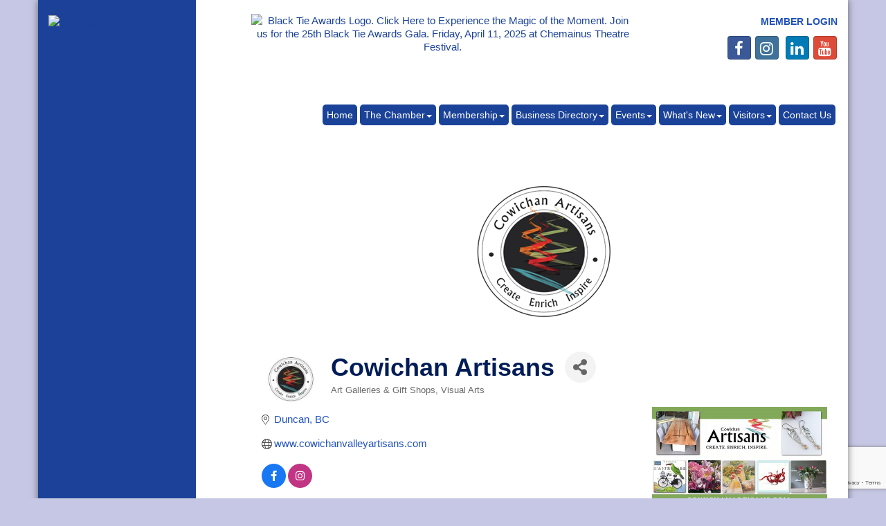

--- FILE ---
content_type: text/html; charset=utf-8
request_url: http://business.duncancc.bc.ca/list/member/cowichan-artisans-590.htm
body_size: 17407
content:


<!DOCTYPE html>
<!--[if lt IE 7]> <html dir="ltr" lang="en-US" class="ie6"> <![endif]-->
<!--[if IE 7]>    <html dir="ltr" lang="en-US" class="ie7"> <![endif]-->
<!--[if IE 8]>    <html dir="ltr" lang="en-US" class="ie8"> <![endif]-->
<!--[if gt IE 8]><!--> <html dir="ltr" lang="en-US"> <!--<![endif]-->

<!-- BEGIN head -->
<head>
<!-- start injected HTML (CCID=1867) -->
<!-- page template: http://duncancc.bc.ca/publiclayout -->
<base href="http://duncancc.bc.ca/" />
<meta name="keywords" content="arttour studiotour artgallery cowichanvalleyartists cowichanartisans" />
<meta name="description" content="Cowichan Artisans | Art Galleries &amp; Gift Shops" />
<link href="http://business.duncancc.bc.ca/integration/customerdefinedcss?_=_52teA2" rel="stylesheet" type="text/css" />
<!-- link for rss not inserted -->
<link rel="canonical" href="http://www.duncancc.bc.ca/list/member/cowichan-artisans-590.htm" />
<!-- end injected HTML -->

	<!--Meta Tags-->
	<meta http-equiv="Content-Type" content="text/html; charset=UTF-8" />
    <meta charset="utf-8">
	<!--Title-->
	<title>Cowichan Artisans | Art Galleries & Gift Shops | Visual Arts - Duncan Cowichan Chamber of Commerce, BC</title>
    <!--Favicon-->
    <link rel="shortcut icon" href="https://chambermaster.blob.core.windows.net/userfiles/UserFiles/chambers/1867/CMS/favicon.png" type="image/x-icon" />
        
    <!-- Begin Styles -->    
    <!-- Page Header -->
    <script type="text/javascript">
        var BASE_URL = "//www.duncancc.bc.ca/";
        var CMS = CMS || {};
        CMS.Warnings = CMS.Warnings || {};
        CMS.Defaults = CMS.Defaults || {};
    </script>
<link href="/Content/bundles/cms-public-styles?v=D8mNTZ-9UqeGhR8ddDkrI_X_p7u8taSdYzURPHS2JXg1" rel="stylesheet"/>
<script src="/Content/bundles/cms-public-header-scripts?v=yPjNtgpZ8y92tvBtDtdFF4JH0RbMuwi-tJnjLPEBD3o1"></script>
    <script type="text/javascript">
        CMS.jQuery = jQuery.noConflict(true);
    </script>
    
    
    
    
    <meta http-equiv="X-UA-Compatible" content="IE=edge">
    <meta name="viewport" content="width=device-width, initial-scale=1">
    <link href='https://fonts.googleapis.com/css?family=PT+Sans:400,700,400italic' rel='stylesheet' type='text/css'>

    <!-- ===== Base Template Styles ===== -->
    <link class="cms-style" href="/Themes/Redlin/Resources/css/redlinstyles.css" rel="stylesheet">
    


    <link rel="stylesheet" href="//www.duncancc.bc.ca/css/default" type="text/css" media="all" id="theme-style" />

    <!-- Site Header -->
<!-- header data -->

<!-- Google tag (gtag.js) -->
<script async src="https://www.googletagmanager.com/gtag/js?id=G-WGTY9TK5MY"></script>
<script>
  window.dataLayer = window.dataLayer || [];
  function gtag(){dataLayer.push(arguments);}
  gtag('js', new Date());

  gtag('config', 'G-WGTY9TK5MY');
</script>

<style>
/*--text styles--*/
h1, h2, h3 {color: #011C57;font-weight: bold;}
p, ul, ol {font-size: 15px;}
  
/* --horizontal rules -- */
  
hr {
    height: 1px;
    color: gray;
    background-color: gray;
    border: none;
}  
  
/* --header area -- */
  
.header #content-103254 {
    text-align: left;
}
  
/*--to change slider overlay colors and spacing--*/
.header-svg .curve-inner-svg {stroke: #C1D82F;}
.page-area[pageareaid="Feature 0"] {padding: 20px 0 0;}
.page-area[pageareaid="Feature 0"] .nav-item a {border-color: #fff !important;}  
.page-area > ul li.cms-widget[contentid="16479"] {padding-bottom: 20px !important;}
.overlay {
  background-color: #1b4298;
  background: #1B4298;
  background: -moz-linear-gradient(left, #001b56 0%, #1a4197 62%);
  background: -webkit-gradient(linear, left top, right top, color-stop(0%,#001b56), color-stop(62%,#1a4197));
  background: -webkit-linear-gradient(left, #001b56 0%,#1a4197 62%);
  background: -o-linear-gradient(left, #001b56 0%,#1a4197 62%);
  background: -ms-linear-gradient(left, #001b56 0%,#1a4197 62%);
  background: linear-gradient(to right, #001b56 0%,#1a4197 62%);
  filter: progid:DXImageTransform.Microsoft.gradient( startColorstr='#001b56', endColorstr='#1a4197',GradientType=1 );
}

/*--styling for main menu--*/
#cm-cms-menu > ul > li > a {background-color: #1A4298;}
#cm-cms-menu > ul > li.open a {color: #1B4298;}
#cm-cms-menu > ul > li > ul.dropdown-menu li a {color: #1B4298;}
#cm-cms-menu > ul > li > ul.dropdown-menu li a:hover, #cm-cms-menu > ul > li > ul.dropdown-menu li a:focus {
  background-color: #1B4298;
  border-radius: 5px;
}
/*--to space out menu items--*/
@media (min-width: 768px) and (max-width:991px){
#cm-cms-menu>ul>li>a {padding: 5px 3px;font-size: 12px;}
}
@media (min-width: 992px)and (max-width:1199px){
#cm-cms-menu>ul>li>a {padding: 5px 3px;font-size: 12px;}
}
@media (min-width: 1200px) {
#cm-cms-menu>ul>li>a {padding: 5px 6px;}
}
  
/*--inside page border bottom--*/
.subcontent {border-bottom: 30px solid #C1D82F;}
.sidebar-bg {border-bottom: 30px solid #C1D82F;}
  
/*--style for icons--*/
.page-area[pageareaid="10"] #cm-icons div a img:hover {background-color: #fff;}
.page-area[pageareaid="10"] #cm-icons div a img {background-color: #fff;border: 0;border-radius: 0;}

/*---------------------to center header items in tablet & mobile---------------------*/
@media (max-width: 991px) {
.header ul[class*="left"], .header ul[class*="right"], .header div[class*="left"], .header div[class*="right"] {text-align:center !important;}
} 
  
.footerwide .text-center a, .footerwide .text-center .top-menu ul li a {color:#C1D72F !important;}
</style>    <!-- End Styles -->
        <script>
            (function (i, s, o, g, r, a, m) {
                i['GoogleAnalyticsObject'] = r; i[r] = i[r] || function () {
                    (i[r].q = i[r].q || []).push(arguments)
                }, i[r].l = 1 * new Date(); a = s.createElement(o),
                m = s.getElementsByTagName(o)[0]; a.async = 1; a.src = g; m.parentNode.insertBefore(a, m)
            })(window, document, 'script', '//www.google-analytics.com/analytics.js', 'ga');

            ga('create', 'UA-43164803-32', 'auto');
            ga('send', 'pageview');
        </script>
    <!-- jQuery first, then Popper.js, then Bootstrap JS -->
    <script src="https://code.jquery.com/jquery-3.7.1.min.js" crossorigin="anonymous"></script>
    <script type="text/javascript" src="http://code.jquery.com/ui/1.13.2/jquery-ui.min.js"></script>
<script src="http://business.duncancc.bc.ca/Content/bundles/SEO4?v=jX-Yo1jNxYBrX6Ffq1gbxQahkKjKjLSiGjCSMnG9UuU1"></script>
    <script type="text/javascript" src="http://ajax.aspnetcdn.com/ajax/globalize/0.1.1/globalize.min.js"></script>
    <script type="text/javascript" src="http://ajax.aspnetcdn.com/ajax/globalize/0.1.1/cultures/globalize.culture.en-US.js"></script>
    <!-- Required meta tags -->
    <meta charset="utf-8">
    <meta name="viewport" content="width=device-width, initial-scale=1, shrink-to-fit=no">
    <link rel="stylesheet" href="http://code.jquery.com/ui/1.13.2/themes/base/jquery-ui.css" type="text/css" media="all" />
    <script type="text/javascript">
        var MNI = MNI || {};
        MNI.CurrentCulture = 'en-US';
        MNI.CultureDateFormat = 'M/d/yyyy';
        MNI.BaseUrl = 'http://business.duncancc.bc.ca';
        MNI.jQuery = jQuery.noConflict(true);
        MNI.Page = {
            Domain: 'business.duncancc.bc.ca',
            Context: 299,
            Category: null,
            Member: 590,
            MemberPagePopup: true
        };
        MNI.LayoutPromise = new Promise(function (resolve) {
            MNI.LayoutResolution = resolve;
        });
        MNI.MemberFilterUrl = 'list';
    </script>


    <script src="https://www.google.com/recaptcha/enterprise.js?render=6LfI_T8rAAAAAMkWHrLP_GfSf3tLy9tKa839wcWa" async defer></script>
    <script>

        const SITE_KEY = '6LfI_T8rAAAAAMkWHrLP_GfSf3tLy9tKa839wcWa';

        // Repeatedly check if grecaptcha has been loaded, and call the callback once it's available
        function waitForGrecaptcha(callback, retries = 10, interval = 1000) {
            if (typeof grecaptcha !== 'undefined' && grecaptcha.enterprise.execute) {
                callback();
            } else if (retries > 0) { 
                setTimeout(() => {
                    waitForGrecaptcha(callback, retries - 1, interval);
                }, interval);
            } else {
                console.error("grecaptcha is not available after multiple attempts");
            }
        }

        // Generates a reCAPTCHA v3 token using grecaptcha.enterprise and injects it into the given form.
        // If the token input doesn't exist, it creates one. Then it executes the callback with the token.
        function setReCaptchaToken(formElement, callback, action = 'submit') {
            grecaptcha.enterprise.ready(function () {
                grecaptcha.enterprise.execute(SITE_KEY, { action: action }).then(function (token) {

                    MNI.jQuery(function ($) {
                        let input = $(formElement).find("input[name='g-recaptcha-v3']");

                        if (input.length === 0) {
                            input = $('<input>', {
                                type: 'hidden',
                                name: 'g-recaptcha-v3',
                                value: token
                            });
                            $(formElement).append(input);
                        }
                        else
                            $(input).val(token);

                        if (typeof callback === 'function') callback(token);
                    })

                });
            });
        }

    </script>




<script src="http://business.duncancc.bc.ca/Content/bundles/MNI?v=34V3-w6z5bLW9Yl7pjO3C5tja0TdKeHFrpRQ0eCPbz81"></script>


    <meta property='og:url' content='http://business.duncancc.bc.ca/list/member/cowichan-artisans-590.htm' />
<meta property='og:title' content='Cowichan Artisans' />
<meta property='og:description' content='The Cowichan Valley Artisans are 16 professional artists that offer two open studio tours in April and October. We work to a high standard across a wide variety of mediums including painters, potters, furniture designers, collage, print-making, glass design , jewelers and wordworkers. Come out and see our creative spaces while visiting the loveliest spots in the Cowichan Valley. Follow us on social media or see our website for more info. ' />
<meta property='og:image' content='https://chambermaster.blob.core.windows.net/images/members/1867/590/MemLogo_cowichanartisianlogo.jpg' />

    <!-- Bootstrap CSS -->
    <link type="text/css" href="http://business.duncancc.bc.ca/Content/SEO4/css/bootstrap/bootstrap-ns.min.css" rel="stylesheet" />
<link href="http://business.duncancc.bc.ca/Content/SEO4/css/fontawesome/css/fa.bundle?v=ruPA372u21djZ69Q5Ysnch4rq1PR55j8o6h6btgP60M1" rel="stylesheet"/>
<link href="http://business.duncancc.bc.ca/Content/SEO4/css/v4-module.bundle?v=teKUclOSNwyO4iQ2s3q00X0U2jxs0Mkz0T6S0f4p_241" rel="stylesheet"/>
</head>
 <!-- Begin body -->
<body class="cmsbackground">
    


<div id="page-layout" pageLayout="Left Sidebar" pageId=6241>
    


<div class="wrapperwide">
    <div class="wrapper">
        <div class="sidebar-bg"></div>
        <header>
            <div class="container header">
                <div class="row">
                    <div class="col-md-3 logo">
                        
<div class="page-area  global" pageareaid="Head 0">
    <ul class="cms-widgets">

<li class="cms-widget published " contentid="15838" pageareaid="Head 0" order="0" contenttypeid="8">
        <!--  -->
    
    <div class="cms-image-widget center ">
            <a href="/" >
                    <img style="max-width:100%" alt="Duncan Cowichan Chamber of Commerce" src="https://chambermaster.blob.core.windows.net/userfiles/UserFiles/chambers/1867/CMS/DCCC_Logo_Print-WEB.png">

            </a>
    </div>

    <span style="clear:both;display:block;"></span>
</li>


 

    </ul>
</div>

                        
<div class="page-area  global" pageareaid="Head 5">
    <ul class="cms-widgets">

<li class="cms-widget published " contentid="15948" pageareaid="Head 5" order="0" contenttypeid="8">
        <!--  -->
    
    <div class="cms-image-widget ">
            <a href="/" >
                    <img style="max-width:100%" alt="514.png" src="https://chambermaster.blob.core.windows.net/userfiles/UserFiles/chambers/1867/CMS/DCCC_Logo_Print-WEB.png">

            </a>
    </div>

    <span style="clear:both;display:block;"></span>
</li>


 

    </ul>
</div>

                        
                    </div>
                    <div class="col-md-9">
                        <div class="row">
                            <div class="col-md-8">
<div class="page-area  global" pageareaid="Head 1">
    <ul class="cms-widgets">

<li class="cms-widget published " contentid="468882" pageareaid="Head 1" order="0" contenttypeid="8">
        <!--  -->
    
    <div class="cms-image-widget center ">
            <a href="https://www.duncancc.bc.ca/events/details/black-tie-awards-2025-12742" target=&quot;_blank&quot;>
                    <img style="max-width:100%" alt="Black Tie Awards Logo. Click Here to Experience the Magic of the Moment. Join us for the 25th Black Tie Awards Gala. Friday, April 11, 2025 at Chemainus Theatre Festival." src="https://chambermaster.blob.core.windows.net/userfiles/UserFiles/chambers/1867/CMS/Sponsorship-Outlook-Signature-2025.png">

            </a>
    </div>

    <span style="clear:both;display:block;"></span>
</li>


 

    </ul>
</div>
</div>
                            <div class="col-md-4">
<div class="page-area  global" pageareaid="Head 2">
    <ul class="cms-widgets">

<li class="cms-widget published " contentid="16496" pageareaid="Head 2" order="0" contenttypeid="6">
        <!-- 
    <span>Generic</span>
 -->
    

    <div class="cms-design-panel" id="content-16496">
<p><a href="/login" style="margin: 0px; padding: 0px; border: 0px; outline: 0px; font-size: 13px; color: rgb(33, 82, 188); font-family: Arial, Helvetica, Geneva, Swiss, SunSans-Regular; line-height: 20px;"><strong style="margin: 0px; padding: 0px; border: 0px; outline: 0px; font-size: 14px;"><span style="margin: 0px; padding: 0px; border: 0px; outline: 0px; vertical-align: middle; bottom: 10px;"><span style="margin: 0px; padding: 0px; border: 0px; outline: 0px;">MEMBER LOGIN</span></span></strong></a></p>
    </div>

    <span style="clear:both;display:block;"></span>
</li>


 


<li class="cms-widget published " contentid="15115" pageareaid="Head 2" order="1" contenttypeid="9">
        <!--  -->
    
    <div class="cms-cm-icons">
        <ul class="cms-icon-links fixed  icon-links-primary  right " count="5" id="content-15115">
                <li class="cms-icon-link">
                    <a href="https://www.facebook.com/DuncanCowichanChamber?ref=hl" >
                        <div class="panel-icon">
                                <i class="fa fa-facebook social-btn" title="Icon Link"></i>
                                                    </div>
                    </a>
                </li>
                <li class="cms-icon-link">
                    <a href="https://www.instagram.com/duncancowichan/" >
                        <div class="panel-icon">
                                <i class="fa fa-instagram social-btn" title="Icon Link"></i>
                                                    </div>
                    </a>
                </li>
                <li class="cms-icon-link">
                    <a >
                        <div class="panel-icon">
                                                            <span class="panel-image"><img class="blank" src="https://devchambermaster.blob.core.windows.net/cms/media/icons/add-icon.png" title="Icon"></span>
                        </div>
                    </a>
                </li>
                <li class="cms-icon-link">
                    <a href="https://www.linkedin.com/company/18669903" target=&quot;_blank&quot;>
                        <div class="panel-icon">
                                <i class="fa fa-linkedin social-btn" title="Icon Link"></i>
                                                    </div>
                    </a>
                </li>
                <li class="cms-icon-link">
                    <a href="https://www.youtube.com/channel/UCrZRMHLQX-_JW25AorjpiUA" >
                        <div class="panel-icon">
                                <i class="fa fa-youtube social-btn" title="Icon Link"></i>
                                                    </div>
                    </a>
                </li>
        </ul>
    </div>

    <span style="clear:both;display:block;"></span>
</li>


 


<li class="cms-widget published " contentid="253981" pageareaid="Head 2" order="2" contenttypeid="6">
        <!-- 
    <span>Generic</span>
 -->
    

    <div class="cms-design-panel" id="content-253981">
<p><a href="https://lp.constantcontactpages.com/su/RhrB5AQ" target="_blank"><img alt="" src="https://chambermaster.blob.core.windows.net/userfiles/UserFiles/chambers/1867/CMS/Graphics_do_not_delete/Subscribe-to-our-Newsletter-small-w150.png" style="width: 150px; height: 75px;" /></a></p>
    </div>

    <span style="clear:both;display:block;"></span>
</li>


 

    </ul>
</div>
</div>
                        </div>
                        
<div class="page-area  global" pageareaid="Head 3">
    <ul class="cms-widgets">
    </ul>
</div>

                        <nav class="navbar navbar-default" role="navigation">
                            <!-- Brand and toggle get grouped for better mobile display -->
                            <div class="navbar-header">
                                <button type="button" class="navbar-toggle" data-toggle="collapse" data-target="#bs-example-navbar-collapse-1"> <span class="sr-only">Toggle navigation</span> <span class="icon-bar"></span> <span class="icon-bar"></span> <span class="icon-bar"></span></button>
                            </div>
                            <!-- Collect the nav links, forms, and other content for toggling -->
                            <div class="collapse navbar-collapse" id="bs-example-navbar-collapse-1">
                                <div id="cm-cms-menu">
                                    

<ul menu-id="250" class="nav navbar-nav yamm basic-mega cms-bootstrap-menu">
            <li ><a href="/" target="_self">Home</a></li>
        <li class="dropdown" navigation-id="15149">
            <a href="#" class="dropdown-toggle" data-toggle="dropdown" target="_self">The Chamber<b class="caret"></b></a>
            <ul class="dropdown-menu">
                <li>
                    <div class="yamm-content">
                            <div class="row">
                    <div class="col-sm-3 list-unstyled">
                    <div>
                        <a href="/about" target="_self">About</a>
                    </div>
                    <div>
                        <a href="/board-of-directors" target="_self">Board of Directors</a>
                    </div>
                    <div>
                        <a href="/advocacy" target="_self">Advocacy</a>
                    </div>
                    <div>
                        <a href="/contact-the-chamber" target="_self">Contact the Chamber</a>
                    </div>
            </div>
    </div>

                    </div>
                </li>
            </ul>
        </li>
        <li class="dropdown" navigation-id="14673">
            <a href="#" class="dropdown-toggle" data-toggle="dropdown" target="_self">Membership<b class="caret"></b></a>
            <ul class="dropdown-menu">
                <li>
                    <div class="yamm-content">
                            <div class="row">
                    <div class="col-sm-3 list-unstyled">
                    <div>
                        <a href="/member/newmemberapp/" target="_self">Apply Now</a>
                    </div>
                    <div>
                        <a href="/why-join" target="_self">Why Join</a>
                    </div>
                    <div>
                        <a href="/bc-chamber-benefits" target="_self">BC Chamber Benefits</a>
                    </div>
                    <div>
                        <a href="/membership-investments" target="_self">Membership Investments</a>
                    </div>
                    <div>
                        <a href="/membertomember/" target="_self">Member to Member Deals</a>
                    </div>
            </div>
    </div>

                    </div>
                </li>
            </ul>
        </li>
        <li class="dropdown" navigation-id="15157">
            <a href="#" class="dropdown-toggle" data-toggle="dropdown" target="_self">Business Directory<b class="caret"></b></a>
            <ul class="dropdown-menu">
                <li>
                    <div class="yamm-content">
                            <div class="row">
                    <div class="col-sm-3 list-unstyled">
                    <div>
                        <a href="/map/" target="_self">Map</a>
                    </div>
                    <div>
                        <a href="/list/" target="_self">Directory</a>
                    </div>
            </div>
    </div>

                    </div>
                </li>
            </ul>
        </li>
        <li class="dropdown" navigation-id="14674">
            <a href="#" class="dropdown-toggle" data-toggle="dropdown" target="_self">Events<b class="caret"></b></a>
            <ul class="dropdown-menu">
                <li>
                    <div class="yamm-content">
                            <div class="row">
                    <div class="col-sm-3 list-unstyled">
                    <div>
                        <a href="/events/catgid/6" target="_self">Chamber Events</a>
                    </div>
                    <div>
                        <a href="/events/calendarcatgid/3" target="_self">Community Events</a>
                    </div>
            </div>
    </div>

                    </div>
                </li>
            </ul>
        </li>
        <li class="dropdown" navigation-id="14675">
            <a href="#" class="dropdown-toggle" data-toggle="dropdown" target="_self">What&#39;s New<b class="caret"></b></a>
            <ul class="dropdown-menu">
                <li>
                    <div class="yamm-content">
                            <div class="row">
                    <div class="col-sm-3 list-unstyled">
                    <div>
                        <a href="/hotdeals/" target="_self">Hot Deals</a>
                    </div>
                    <div>
                        <a href="/jobs/" target="_self">Job Postings</a>
                    </div>
            </div>
    </div>

                    </div>
                </li>
            </ul>
        </li>
        <li class="dropdown" navigation-id="15166">
            <a href="#" class="dropdown-toggle" data-toggle="dropdown" target="_self">Visitors<b class="caret"></b></a>
            <ul class="dropdown-menu">
                <li>
                    <div class="yamm-content">
                            <div class="row">
                    <div class="col-sm-3 list-unstyled">
                    <div>
                        <a href="/visitors-info" target="_self">Visitors Info</a>
                    </div>
                    <div>
                        <a href="/list/category/accommodations-1" target="_self">Where to Stay</a>
                    </div>
                    <div>
                        <a href="/list//category/restaurants-coffee-emporia-46" target="_self">Where to Eat</a>
                    </div>
                    <div>
                        <a href="/list/category/retail-47" target="_self">Where to Shop</a>
                    </div>
                    <div>
                        <a href="/list/category/entertainment-19" target="_self">What to Do</a>
                    </div>
                    <div>
                        <a href="/list/category/wineries-55" target="_self">The Wine Trail</a>
                    </div>
            </div>
    </div>

                    </div>
                </li>
            </ul>
        </li>
        <li ><a href="/contact-us" target="_self">Contact Us</a></li>

</ul>



                                </div>
                            </div>
                            <!-- /.navbar-collapse -->
                        </nav>
                    </div>
                </div>
            </div>
        </header>
        

<style media="all" type="text/css">
    @media (max-width: 992px) {
        .wrapper .sidebar-bg,
        .logo .page-area[pageareaid="Head 5"] {
            display: none;
        }
    }
    @media (min-width: 992px) {
        .logo .page-area[pageareaid="Head 0"] {
            display: none;
        }
    }
</style>
<main>
    <div class="container subcontent">
        <div class="row">
            <div class="col-md-9 col-md-push-3">
                <div class="row">
                    <div class="col-md-12">
<div class="page-area  global" pageareaid="Layout Top 0">
    <ul class="cms-widgets">
    </ul>
</div>
</div>
                </div>
                <div class="row">
                    <div class="col-md-12">
<div class="page-area  local" pageareaid="Main">
    <ul class="cms-widgets">

<li class="cms-widget published " contentid="15104" pageareaid="Main" order="0" contenttypeid="1">
        <!--  -->
    
    <div class="cms-content" id="content-15104">
            <div id="gzns">
        



<div class="container-fluid gz-search-details" itemscope="itemscope" itemtype="http://schema.org/LocalBusiness">



<div class="row gz-banner"><div class="col"><div class="mn-banner mn-banner-premier"><div id="mn-banner"><noscript><iframe src="http://business.duncancc.bc.ca/sponsors/adsframe?context=299&amp;memid=590&amp;maxWidth=480&amp;maxHeight=60&amp;max=1&amp;rotate=False" width="480" height="60" scrolling="no" frameborder="0" allowtransparency="true" marginwidth="0" marginheight="0"></iframe></noscript></div></div></div></div>
<script type="text/javascript">
    var _mnisq=_mnisq||[];
    _mnisq.push(["domain","business.duncancc.bc.ca"],["context",299],["member",590],["max",5],["rotate",1],["maxWidth",480],["maxHeight",60],["create","mn-banner"]);
    (function(b,d,a,c){b.getElementById(d)||(c=b.getElementsByTagName(a)[0],a=b.createElement(a),a.type="text/javascript",a.async=!0,a.src="http://business.duncancc.bc.ca/Content/Script/Ads.min.js",c.parentNode.insertBefore(a,c))})(document,"mni-ads-script","script");
</script>
    <!--member detail page header -->
        <div class="row gz-details-headerimg">
            <div class="col-xs-12">
                <div class="media"><img class="img-fluid" itemprop="image" itemscope itemtype="https://schema.org/ImageObject" src="https://chambermaster.blob.core.windows.net/images/customers/1867/members/590/logos/MEMBER_PAGE_HEADER/10391410_675643289210935_5669576292981474198_n.png" alt="Cowichan Artisans" title="Cowichan Artisans"></div>
            </div>
        </div>
  <!--page title and share buttons -->
  <div class="row gz-details-header">
        <div class="col-auto pr-0 gz-details-logo-col">
		    <div class="gz-details-member-logo">
			    <img class="img-fluid" itemprop="logo" src="https://chambermaster.blob.core.windows.net/images/members/1867/590/MemLogo_cowichanartisianlogo.jpg" alt="Cowichan Artisans" title="Cowichan Artisans" />
		    </div>
	    </div>
	    <div class="col pl-0">
		    <div class="d-flex gz-details-head">
                    <h1 class="gz-pagetitle" itemprop="name">Cowichan Artisans</h1>
			    <!-- share Button trigger modal -->
		            <button id="shareDrop" type="button" class="gz-share-btn" data-toggle="modal" data-target="#shareModal" aria-label="Share Button"> <i class="gz-fas gz-fa-share-alt"></i></button>
		    </div>
		            <div class="gz-details-categories">
		                <h5 class="gz-subtitle sr-only">Categories</h5>
		                <p><span class="gz-cat">Art Galleries &amp; Gift Shops</span><span class="gz-cat">Visual Arts</span></p>
		            </div>
	    </div>
  </div>
  <!-- row for links and map -->
  <div class="row gz-details-links">
    <div class="col-sm-7 col-md-8">
      <ul class="list-group gz-list-group">
              <li class="list-group-item gz-card-address">
			    <a href="https://www.google.com/maps?q=Duncan,%20BC" onclick="MNI.Hit.MemberMap(590)" target="_blank" class="card-link" itemprop="address" itemscope="itemscope" itemtype="http://schema.org/PostalAddress">
                    <i class="gz-fal gz-fa-map-marker-alt"></i>
                    
                    
                    
                    
                    <span class="gz-address-city" itemprop="addressLocality">Duncan</span>
                    <span itemprop="addressRegion">BC</span>
                    
                </a>
              </li>
        
        
        
        
        <li class="list-group-item gz-card-website">
			<a href="https://www.cowichanartisans.com" onclick="MNI.Hit.MemberWebsite(590)" target="_blank" itemprop="url" class="card-link"><i class="gz-fal gz-fa-globe"></i><span itemprop="sameAs">www.cowichanvalleyartisans.com</span></a>
		</li>

            <li class="list-group-item gz-card-social">
              <a class="gz-social-facebook" target="_blank" href="https://www.facebook.com/CowichanArtisans/" title="View on Facebook"><i class="gz-fab gz-fa-facebook-f"></i></a><a class="gz-social-instagram" target="_blank" href="https://www.instagram.com/cowichan_artisans" title="View on Instagram"><i class="gz-fab gz-fa-instagram"></i></a>
            </li>
      </ul>
      <div class="gz-details-hours">
        <p class="gz-details-subtitle"><strong>Hours:</strong></p>
        <p>Individual Studios are open by appointment year long. </p>
      </div>
	  <div class="gz-details-driving">
          <p class="gz-details-subtitle"><strong>Driving Directions:</strong></p>
          <p>see our website for our tour map or pickup our brochure at the Cowichan Visitors Centre </p>
	  </div>
    </div>
    <div class="col-sm-5 col-md-4">
        
        <div class="gz-map">
           <img src="https://chambermaster.blob.core.windows.net/images/customers/1867/members/590/photos/MEMBER_MAP/2024_Artisans_Cover_Photo.jpg" style="max-width:100%; max-height:100%;" alt="Map" />
        </div>
    </div>
  </div>


  <!-- row for about -->
  <div class="row gz-details-about" itemprop="description">
    <div class="col">
      <h3 class="gz-subtitle">About Us</h3>
      <p>
The Cowichan Valley Artisans are 16 professional artists that offer two open studio tours in April and October. We work to a high standard across a wide variety of mediums including painters, potters, furniture designers, collage, print-making, glass design , jewelers and wordworkers. Come out and see our creative spaces while visiting the loveliest spots in the Cowichan Valley. Follow us on social media or see our website for more info. 
      </p>
    </div>
  </div>

  <!-- row for video and highlights -->
  <div class="row gz-video-highlights">
    <!-- if no video, omit entire gz-details-video column below -->
    

	<!-- if no highlights, omit entire gz-details-highlights column below -->
  </div>

<!-- row for images, omit entire row if none exist. Each image will pull up modal with the full size image in it. Same module, unique image, see https://getbootstrap.com/docs/4.1/components/modal/#varying-modal-content -->
<!-- row for news -->
<!-- row for jobs -->

<!-- row for Hot Deals -->

<!-- row for Events -->


     <!-- share Modal for share button next to page title -->
     <div class="modal share-modal fade" id="shareModal" tabindex="-1" role="dialog" aria-labelledby="shareModaLabel" aria-hidden="true">
          <div class="modal-dialog" role="document">
               <div class="modal-content">
                    <div class="modal-header">
                         <h5 class="modal-title" id="shareModaLabel">Share</h5>
                         <button type="button" class="close" data-dismiss="modal" aria-label="Close"> <span aria-hidden="true">&times;</span> </button>
                    </div>
                    <div class="modal-body">
                         <!--add <a> for each option that currently exists-->
                         <a class="gz-shareprint" rel="nofollow" href="http://business.duncancc.bc.ca/list/member/cowichan-artisans-590.htm?rendermode=print" title="Print this page" rel="nofollow" target="_blank" onclick="return!MNI.Window.Print(this)"><i class="gz-fal gz-fa-print"></i>Print</a>
                         <a class="gz-shareemail" href="#" data-toggle="modal" data-target="#gz-info-contactfriend" title="Share by Email"><i class="gz-fal gz-fa-envelope"></i>Email</a>
                         <a class="gz-sharefacebook" href="https://www.facebook.com/sharer.php?u=http%3a%2f%2fbusiness.duncancc.bc.ca%2flist%2fmember%2fcowichan-artisans-590&amp;p[title]=Cowichan+Artisans" title="Share on Facebook"><i class="gz-fab gz-fa-facebook"></i>Facebook</a>
                         <a class="gz-sharetwitter" href="https://www.twitter.com/share?url=http://business.duncancc.bc.ca/list/member/cowichan-artisans-590&amp;text=Cowichan+Artisans" title="Share on Twitter"><i class="gz-fab gz-fa-x-twitter"></i>Twitter</a>
                         <a class="gz-sharelinkedin" href="https://www.linkedin.com/shareArticle?mini=true&amp;url=http%3a%2f%2fbusiness.duncancc.bc.ca%2flist%2fmember%2fcowichan-artisans-590&amp;title=Cowichan+Artisans" title="Share on LinkedIn"><i class="gz-fab gz-fa-linkedin"></i>LinkedIn</a>
                         <a class="gz-sharepinterest" href="https://pinterest.com/pin/create/button/?url=http%3a%2f%2fbusiness.duncancc.bc.ca%2flist%2fmember%2fcowichan-artisans-590&amp;media=https%3a%2f%2fchambermaster.blob.core.windows.net%2fimages%2fmembers%2f1867%2f590%2fMemLogo_cowichanartisianlogo.jpg&amp;description=" title="Share on Pinterest"><i class="gz-fab gz-fa-pinterest"></i>Pinterest</a>
                    </div>
                    <div class="modal-footer">
                         <button type="button" class="btn" data-dismiss="modal">Close</button>
                    </div>
               </div>
          </div>
     </div>
     <div class="modal share-modal fade" id="gz-info-contactfriend" tabindex="-1" role="dialog" aria-labelledby="contactFriendLabel" aria-hidden="true">
        <div class="modal-dialog" role="document">
            <div class="modal-content">
                <div class="modal-header">
                    <h5 class="modal-title" id="contactFriendLabel">Tell a Friend</h5>
                    <button type="button" class="close" data-dismiss="modal" aria-label="Close"> <span aria-hidden="true">&times;</span> </button>
                </div>
                <div class="modal-body"></div>
                <div class="modal-footer">
                    <button type="button" class="btn send-btn">Send Request</button><button type="button" class="btn" data-dismiss="modal">Cancel</button>
                </div>
            </div>
        </div>
     </div>
     <!-- end of Modal -->
     <form id="gz-directory-contactform" action="http://business.duncancc.bc.ca/inforeq/contactmembers" method="post" target="_blank" style="display:none">
        <input type="hidden" name="targets" value="590" />
        <input type="hidden" name="command" value="addSingleMember" />
        <input id="contactform-repid" type="hidden" name="repid" value="" />
    </form>
</div>

        
    <script type="text/javascript">
        MNI.ITEM_TYPE = 0;
        MNI.ITEM_ID = 590;
        (function ($) {
            $('#gz-directory-contactmember').click(function (e) {
                e.preventDefault();
                $('#gz-directory-contactform').submit();
            });

            $('.gz-directory-contactrep').click(function (e) {
                e.preventDefault();
                var id = $(this).attr('repid')
                $('#contactform-repid').val(id);
                $('#gz-directory-contactform').submit();
            });


        })(MNI.jQuery);
    </script>

        <!-- JavaScript for Bootstrap 4 components -->
        <!-- js to make 4 column layout instead of 3 column when the module page content area is larger than 950, this is to accomodate for full-width templates and templates that have sidebars-->
        <script type="text/javascript">
            (function ($) {
                $(function () {
                    var $gzns = $('#gzns');
                    var $info = $('#gzns').find('.col-sm-6.col-md-4');
                    if ($gzns.width() > 950) {
                        $info.addClass('col-lg-3');
                    }

                    var store = window.localStorage;
                    var key = "7-list-view";
                    var printKey = "24-list-view";
                    $('.gz-view-btn').click(function (e) {
                        e.preventDefault();
                        $('.gz-view-btn').removeClass('active');
                        $(this).addClass('active');
                        if ($(this).hasClass('gz-list-view')) {
                            store.setItem(key, true);
                            store.setItem(printKey, true);
                            $('.gz-list-card-wrapper').removeClass('col-sm-6 col-md-4').addClass('gz-list-col');
                        } else {
                            store.setItem(key, false);
                            store.setItem(printKey, false);
                            $('.gz-list-card-wrapper').addClass('col-sm-6 col-md-4').removeClass('gz-list-col');
                        }
                    });
                    
                    var isListView = store.getItem(key) == null ? MNI.DEFAULT_LISTING : store.getItem(key) == "true";
                    if (isListView) $('.gz-view-btn.gz-list-view').click();
                    store.setItem(printKey, isListView);
                    MNI.LayoutResolution();

                    (function ($modal) {
                        if ($modal[0]) {
                            $('#gz-info-contactfriend').on('shown.bs.modal', function (e) {
                                $modal.css('max-height', $(window).height() + 'px');
                                $modal.addClass('isLoading');
                                $.ajax({ url: MNI.BaseUrl + '/inforeq/contactFriend?itemType='+MNI.ITEM_TYPE+'&itemId='+MNI.ITEM_ID })
                                    .then(function (r) {
                                        $modal.find('.modal-body')
                                            .html($.parseHTML(r.Html));
                                        $modal.removeClass('isLoading');
                                        $('#gz-info-contactfriend').addClass('in');
                                        $.getScript("https://www.google.com/recaptcha/api.js");
                                    });
                            });
                            $('#gz-info-contactfriend .send-btn').click(function () {
                                var $form = $modal.find('form');
                                $modal.addClass('isLoading');
                                $.ajax({
                                    url: $form.attr('action'),
                                    type: 'POST',
                                    data: $form.serialize(),
                                    dataType: 'json'
                                }).then(function (r) {
                                    if (r.Success) $('#gz-info-contactfriend').modal('hide');
                                    else $modal.find('.modal-body').html($.parseHTML(r.Html));
                                    $.getScript("https://www.google.com/recaptcha/api.js");
                                    $modal.removeClass('isLoading');
                                });
                            });
                        }
                    })($('#gz-info-contactfriend .modal-content'));

                    (function ($modal) {
                        if ($modal[0]) {
                            $('#gz-info-subscribe').on('shown.bs.modal', function (e) {
                            $('#gz-info-subscribe .send-btn').show();
                            $modal.addClass('isLoading');
                                $.ajax({ url: MNI.SUBSCRIBE_URL })
                                .then(function (r) {
                                    $modal.find('.modal-body')
                                        .html(r);

                                    $modal.removeClass('isLoading');
                                });
                            });
                            $('#gz-info-subscribe .send-btn').click(function () {
                                var $form = $modal.find('form');
                                $modal.addClass('isLoading');

                                waitForGrecaptcha(() => {
                                    setReCaptchaToken($form, () => {
                                        $.ajax({
                                            url: $form.attr('action'),
                                            type: 'POST',
                                            data: $form.serialize()
                                        }).then(function (r) {
                                            if (r.toLowerCase().search('thank you') != -1) {
                                                $('#gz-info-subscribe .send-btn').hide();
                                            }
                                            $modal.find('.modal-body').html(r);
                                            $modal.removeClass('isLoading');
                                        });
                                    }, "hotDealsSubscribe");
                                })                        
                            });
                        }
                    })($('#gz-info-subscribe .modal-content'));

                    (function ($modal) {
                        $('#gz-info-calendarformat').on('shown.bs.modal', function (e) {
                            var backdropElem = "<div class=\"modal-backdrop fade in\" style=\"height: 731px;\" ></div >";
                            $('#gz-info-calendarformat').addClass('in');                           
                            if (!($('#gz-info-calendarformat .modal-backdrop').length)) {
                                $('#gz-info-calendarformat').prepend(backdropElem);
                            }
                            else {
                                $('#gz-info-calendarformat .modal-backdrop').addClass('in');
                            }
                        });
                        $('#gz-info-calendarformat').on('hidden.bs.modal', function (e) {
                            $('#gz-info-calendarformat').removeClass('in');
                            $('#gz-info-calendarformat .modal-backdrop').remove();
                        });
                        if ($modal[0]) {
                            $('.calendarLink').click(function (e) {
                                $('#gz-info-calendarformat').modal('hide');
                            });
                        }
                    })($('#gz-info-calendarformat .modal-content'));

                    // Constructs the Find Members type ahead suggestion engine. Tokenizes on the Name item in the remote return object. Case Sensitive usage.
                    var members = new Bloodhound({
                        datumTokenizer: Bloodhound.tokenizers.whitespace,
                        queryTokenizer: Bloodhound.tokenizers.whitespace,
                        remote: {
                            url: MNI.BaseUrl + '/list/find?q=%searchTerm',
                            wildcard: '%searchTerm',
                            replace: function () {
                                var q = MNI.BaseUrl + '/list/find?q=' + encodeURIComponent($('.gz-search-keyword').val());
                                var categoryId = $('#catgId').val();
                                var quickLinkId = $('#qlId').val();
                                if (categoryId) {
                                    q += "&catgId=" + encodeURIComponent(categoryId);
                                }
                                if (quickLinkId) {
                                    q += "&qlid=" + encodeURIComponent(quickLinkId);
                                }
                                return q;
                            }
                        }
                    });

                    // Initializing the typeahead using the Bloodhound remote dataset. Display the Name and Type from the dataset via the suggestion template. Case sensitive.
                    $('.member-typeahead').typeahead({
                        hint: false,
                    },
                        {
                            display: 'Name',
                            source: members,
                            limit: Infinity,
                            templates: {
                                suggestion: function (data) { return '<div class="mn-autocomplete"><span class="mn-autocomplete-name">' + data.Name + '</span></br><span class="mn-autocomplete-type">' + data.Type + '</span></div>' }
                            }
                    });

                    $('.member-typeahead').on('typeahead:selected', function (evt, item) {
                        var openInNewWindow = MNI.Page.MemberPagePopup
                        var doAction = openInNewWindow ? MNI.openNewWindow : MNI.redirectTo;

                        switch (item.ResultType) {
                            case 1: // AutocompleteSearchResultType.Category
                                doAction(MNI.Path.Category(item.SlugWithID));
                                break;
                            case 2: // AutocompleteSearchResultType.QuickLink
                                doAction(MNI.Path.QuickLink(item.SlugWithID));
                                break;
                            case 3: // AutocompleteSearchResultType.Member
                                if (item.MemberPageAction == 1) {
                                    MNI.logHitStat("mbrws", item.ID).then(function () {
                                        var location = item.WebParticipation < 10 ? MNI.Path.MemberKeywordSearch(item.Name) : MNI.Path.Member(item.SlugWithID);
                                        doAction(location);
                                    });
                                }
                                else {
                                    var location = item.WebParticipation < 10 ? MNI.Path.MemberKeywordSearch(item.Name) : MNI.Path.Member(item.SlugWithID);
                                    doAction(location);
                                }
                                break;
                        }
                    })

                    $('#category-select').change(function () {
                        // Store the category ID in a hidden field so the remote fetch can use it when necessary
                        var categoryId = $('#category-select option:selected').val();
                        $('#catgId').val(categoryId);
                        // Don't rely on prior locally cached data when the category is changed.
                        $('.member-typeahead').typeahead('destroy');
                        $('.member-typeahead').typeahead({
                            hint: false,
                        },
                            {
                                display: 'Name',
                                source: members,
                                limit: Infinity,
                                templates: {
                                    suggestion: function (data) { return '<div class="mn-autocomplete"><span class="mn-autocomplete-name">' + data.Name + '</span></br><span class="mn-autocomplete-type">' + data.Type + '</span></div>' }
                                }
                            });
                    });
                    MNI.Plugins.AutoComplete.Init('#mn-search-geoip input', { path: '/' + MNI.MemberFilterUrl + '/find-geographic' });
                });
            })(MNI.jQuery);
        </script>
    </div>

    </div>



    <span style="clear:both;display:block;"></span>
</li>


 

    </ul>
</div>
</div>
                </div>
                <div class="row">
                    <div class="col-md-6">
<div class="page-area  local" pageareaid="1">
    <ul class="cms-widgets">
    </ul>
</div>
</div>
                    <div class="col-md-6">
<div class="page-area  local" pageareaid="2">
    <ul class="cms-widgets">
    </ul>
</div>
</div>
                </div>
                <div class="row">
                    <div class="col-md-4">
<div class="page-area  local" pageareaid="3">
    <ul class="cms-widgets">
    </ul>
</div>
</div>
                    <div class="col-md-4">
<div class="page-area  local" pageareaid="4">
    <ul class="cms-widgets">
    </ul>
</div>
</div>
                    <div class="col-md-4">
<div class="page-area  local" pageareaid="5">
    <ul class="cms-widgets">
    </ul>
</div>
</div>
                </div>
                <div class="row">
                    <div class="col-md-12">
<div class="page-area  local" pageareaid="6">
    <ul class="cms-widgets">
    </ul>
</div>
</div>
                </div>
                <div class="row">
                    <div class="col-md-4">
<div class="page-area  local" pageareaid="7">
    <ul class="cms-widgets">
    </ul>
</div>
</div>
                    <div class="col-md-8">
<div class="page-area  local" pageareaid="8">
    <ul class="cms-widgets">
    </ul>
</div>
</div>
                </div>
				<div class="row">
					<div class="col-md-8">
<div class="page-area  local" pageareaid="9">
    <ul class="cms-widgets">
    </ul>
</div>
</div>
					<div class="col-md-4">
<div class="page-area  local" pageareaid="10">
    <ul class="cms-widgets">
    </ul>
</div>
</div>
				</div>
                <div class="row">
                    <div class="col-md-12">
<div class="page-area  local" pageareaid="11">
    <ul class="cms-widgets">
    </ul>
</div>
</div>
                </div>
                <div class="row">
                    <div class="col-md-12">
<div class="page-area  global" pageareaid="Layout Bottom 0">
    <ul class="cms-widgets">
    </ul>
</div>
</div>
                </div>
            </div>
            <div class="col-md-3 col-md-pull-9">
                <div class="row">
                    <div class="col-md-12">
<div class="page-area  global" pageareaid="Sidebar Top 0">
    <ul class="cms-widgets">

<li class="cms-widget " contentid="15949" pageareaid="Sidebar Top 0" order="0" contenttypeid="6">
        <!-- 
    <span>Generic With Style</span>
 -->
    


    <span style="clear:both;display:block;"></span>
</li>


 

    </ul>
</div>
</div>
                    <div class="col-md-12">
<div class="page-area  local" pageareaid="12">
    <ul class="cms-widgets">
    </ul>
</div>
</div>
                </div>
            </div>
        </div>
    </div>
</main>

    </div>
</div>
<div class="footerwide">
    <div class="container footer">
        <div class="row">
            <div class="col-md-4">
<div class="page-area  global" pageareaid="Footer 0">
    <ul class="cms-widgets">

<li class="cms-widget published " contentid="18113" pageareaid="Footer 0" order="0" contenttypeid="6">
        <!-- 
    <span>Generic</span>
 -->
    

    <div class="cms-design-panel" id="content-18113">
<p><img alt="" src="https://chambermaster.blob.core.windows.net/userfiles/UserFiles/chambers/1867/CMS/513.png" style="width: 150px; height: 116px; float: left;" /></p>

<p>Duncan Cowichan Chamber of Commerce</p>

<p>Hours:<br />
Mon to Fri 9:00 AM - 5:00 P.M.</p>

<p>&nbsp;</p>
    </div>

    <span style="clear:both;display:block;"></span>
</li>


 

    </ul>
</div>
</div>
            <div class="col-md-8">
                <div class="row">
                    <div class="col-md-3">
<div class="page-area  global" pageareaid="Footer 1">
    <ul class="cms-widgets">

<li class="cms-widget published " contentid="656014" pageareaid="Footer 1" order="0" contenttypeid="6">
        <!-- 
    <span>Generic</span>
 -->
    

    <div class="cms-design-panel" id="content-656014">
<p><img alt="" src="https://chambermaster.blob.core.windows.net/userfiles/UserFiles/chambers/1867/CMS/Visitor-Centre-Logo-300x189.jpg" style="width: 184px; height: 116px; float: left;" /></p>
    </div>

    <span style="clear:both;display:block;"></span>
</li>


 

    </ul>
</div>
</div>
                    <div class="col-md-3">
<div class="page-area  global" pageareaid="Footer 2">
    <ul class="cms-widgets">

<li class="cms-widget published " contentid="688296" pageareaid="Footer 2" order="0" contenttypeid="6">
        <!-- 
    <span>Generic</span>
 -->
    

    <div class="cms-design-panel" id="content-688296">
<p><span style="color: rgb(255, 255, 255); font-size: 11px; background-color: rgb(1, 28, 87);"><br />
Cowichan Regional Visitor Centre</span></p>

<p><span style="color: rgb(255, 255, 255); font-size: 11px; background-color: rgb(1, 28, 87);"></span><br style="box-sizing: border-box; color: rgb(255, 255, 255); font-size: 11px; background-color: rgb(1, 28, 87);" />
<span style="color: rgb(255, 255, 255); font-size: 11px; background-color: rgb(1, 28, 87);">Hours:</span><br />
Monday-Friday 9am-5pm<br />
Weekends and Stats&nbsp;- Closed</p>
    </div>

    <span style="clear:both;display:block;"></span>
</li>


 

    </ul>
</div>
</div>
                    <div class="col-md-3">
<div class="page-area  global" pageareaid="Footer 3">
    <ul class="cms-widgets">
    </ul>
</div>
</div>
                    <div class="col-md-3">
<div class="page-area  global" pageareaid="Footer 4">
    <ul class="cms-widgets">

<li class="cms-widget published " contentid="16635" pageareaid="Footer 4" order="0" contenttypeid="7">
        <!--  -->
    
    <div class="cms-custom-links">
        <div class="cms-alignment-wrapper center ">
            <ul class="sidebar-nav sidebar-secondary  vertical " id="content-16635">
                    <li>
                        <div class="nav-item">
                            <a href="/contact" >
                                <span class="panel-icon">
                                                                            <span class="panel-image"><img class="blank" src="https://devchambermaster.blob.core.windows.net/cms/media/icons/add-icon-flat.png"></span>
                                                                            <span>Contact Us</span>
                                </span>
                            </a>
                        </div>
                    </li>
            </ul>
        </div>
    </div>    

    <span style="clear:both;display:block;"></span>
</li>


 


<li class="cms-widget published " contentid="16632" pageareaid="Footer 4" order="1" contenttypeid="9">
        <!--  -->
    
    <div class="cms-cm-icons">
        <ul class="cms-icon-links fixed  icon-links-primary  center " count="4" id="content-16632">
                <li class="cms-icon-link">
                    <a href="https://www.facebook.com/DuncanCowichanChamber" target=&quot;_blank&quot;>
                        <div class="panel-icon">
                                <i class="fa fa-facebook social-btn" title="Icon Link"></i>
                                                    </div>
                    </a>
                </li>
                <li class="cms-icon-link">
                    <a href="https://www.instagram.com/duncancowichan/" >
                        <div class="panel-icon">
                                <i class="fa fa-instagram social-btn" title="Icon Link"></i>
                                                    </div>
                    </a>
                </li>
                <li class="cms-icon-link">
                    <a href="https://www.linkedin.com/company/18669903" target=&quot;_blank&quot;>
                        <div class="panel-icon">
                                <i class="fa fa-linkedin social-btn" title="Icon Link"></i>
                                                    </div>
                    </a>
                </li>
                <li class="cms-icon-link">
                    <a href="https://www.youtube.com/channel/UCrZRMHLQX-_JW25AorjpiUA" >
                        <div class="panel-icon">
                                <i class="fa fa-youtube social-btn" title="Icon Link"></i>
                                                    </div>
                    </a>
                </li>
        </ul>
    </div>

    <span style="clear:both;display:block;"></span>
</li>


 

    </ul>
</div>
</div>
                </div>
            </div>
        </div>
        <div class="row">
            <div class="col-md-12">
<div class="page-area  global" pageareaid="Footer 5">
    <ul class="cms-widgets">
    </ul>
</div>
</div>
        </div>
        <div class="row">
             <div class="col-md-12 text-center">
                 <p class="contact-info">    <span>Duncan Cowichan Chamber of Commerce</span>

                         <a href="https://maps.google.com?q=2896+Drinkwater+Road+Duncan+BC+V9L+6C2" target="_blank"><span class="glyphicon glyphicon-map-marker"></span>&nbsp;<span class="cms-cms-address">2896 Drinkwater Road,&nbsp;</span>Duncan, BC V9L 6C2</a>

                         <a href="tel:(250) 748-1111"><span class="glyphicon glyphicon-earphone"></span>&nbsp;250. 748.1111</a>

                         <a href="mailto:chamber@duncancc.bc.ca"><span class="glyphicon glyphicon-envelope"></span>&nbsp;chamber@duncancc.bc.ca</a>
</p>
                 <p class="small copyright">    <p>&copy; Copyright 2026 Duncan Cowichan Chamber of Commerce. All Rights Reserved. Site provided by <a href="http://www.growthzone.com" target="_blank">GrowthZone</a> - powered by <a href="http://www.chambermaster.com" target="_blank">ChamberMaster</a> software.</p>
</p>
    		</div>
        </div>
    </div>
</div>

<link href="/css/layout/Left Sidebar" rel="stylesheet" />
<!-- <script type="text/javascript" src="/js/Left Sidebar"></script> -->

</div>

    <!-- Begin Scripts -->
    <script type="text/javascript" src="https://duncancc.chambermaster.com/backofficecontent/Scripts/Login.min.js"></script>
    <!-- Page Footer -->
        
    <script src="/Content/bundles/cms-public-footer-scripts?v=sAbD-11GT1gj9YWFSh_PZVZk_lPj5MfBofkANUIUc4A1"></script>

    
    
    


    <script type="text/javascript" src="https://cdnjs.cloudflare.com/ajax/libs/cssuseragent/2.1.31/cssua.min.js"></script>

    <script type="text/javascript">
        (function ($) {
            $(function () {
                try {
                    $(".gallery a").fancybox({
                        transitionEffect: 'fade',
                        buttons: [
                            "close"
                        ],
                    });
                } catch (err) { }
            });
        })(CMS.jQuery);
    </script>

    <!-- Site Footer -->
<!-- footer data -->    <!-- End Scripts -->
</body>
<!-- END body -->
</html>



--- FILE ---
content_type: text/html; charset=utf-8
request_url: https://www.google.com/recaptcha/enterprise/anchor?ar=1&k=6LfI_T8rAAAAAMkWHrLP_GfSf3tLy9tKa839wcWa&co=aHR0cDovL2J1c2luZXNzLmR1bmNhbmNjLmJjLmNhOjgw&hl=en&v=PoyoqOPhxBO7pBk68S4YbpHZ&size=invisible&anchor-ms=20000&execute-ms=30000&cb=dqbpkdlgtifw
body_size: 48665
content:
<!DOCTYPE HTML><html dir="ltr" lang="en"><head><meta http-equiv="Content-Type" content="text/html; charset=UTF-8">
<meta http-equiv="X-UA-Compatible" content="IE=edge">
<title>reCAPTCHA</title>
<style type="text/css">
/* cyrillic-ext */
@font-face {
  font-family: 'Roboto';
  font-style: normal;
  font-weight: 400;
  font-stretch: 100%;
  src: url(//fonts.gstatic.com/s/roboto/v48/KFO7CnqEu92Fr1ME7kSn66aGLdTylUAMa3GUBHMdazTgWw.woff2) format('woff2');
  unicode-range: U+0460-052F, U+1C80-1C8A, U+20B4, U+2DE0-2DFF, U+A640-A69F, U+FE2E-FE2F;
}
/* cyrillic */
@font-face {
  font-family: 'Roboto';
  font-style: normal;
  font-weight: 400;
  font-stretch: 100%;
  src: url(//fonts.gstatic.com/s/roboto/v48/KFO7CnqEu92Fr1ME7kSn66aGLdTylUAMa3iUBHMdazTgWw.woff2) format('woff2');
  unicode-range: U+0301, U+0400-045F, U+0490-0491, U+04B0-04B1, U+2116;
}
/* greek-ext */
@font-face {
  font-family: 'Roboto';
  font-style: normal;
  font-weight: 400;
  font-stretch: 100%;
  src: url(//fonts.gstatic.com/s/roboto/v48/KFO7CnqEu92Fr1ME7kSn66aGLdTylUAMa3CUBHMdazTgWw.woff2) format('woff2');
  unicode-range: U+1F00-1FFF;
}
/* greek */
@font-face {
  font-family: 'Roboto';
  font-style: normal;
  font-weight: 400;
  font-stretch: 100%;
  src: url(//fonts.gstatic.com/s/roboto/v48/KFO7CnqEu92Fr1ME7kSn66aGLdTylUAMa3-UBHMdazTgWw.woff2) format('woff2');
  unicode-range: U+0370-0377, U+037A-037F, U+0384-038A, U+038C, U+038E-03A1, U+03A3-03FF;
}
/* math */
@font-face {
  font-family: 'Roboto';
  font-style: normal;
  font-weight: 400;
  font-stretch: 100%;
  src: url(//fonts.gstatic.com/s/roboto/v48/KFO7CnqEu92Fr1ME7kSn66aGLdTylUAMawCUBHMdazTgWw.woff2) format('woff2');
  unicode-range: U+0302-0303, U+0305, U+0307-0308, U+0310, U+0312, U+0315, U+031A, U+0326-0327, U+032C, U+032F-0330, U+0332-0333, U+0338, U+033A, U+0346, U+034D, U+0391-03A1, U+03A3-03A9, U+03B1-03C9, U+03D1, U+03D5-03D6, U+03F0-03F1, U+03F4-03F5, U+2016-2017, U+2034-2038, U+203C, U+2040, U+2043, U+2047, U+2050, U+2057, U+205F, U+2070-2071, U+2074-208E, U+2090-209C, U+20D0-20DC, U+20E1, U+20E5-20EF, U+2100-2112, U+2114-2115, U+2117-2121, U+2123-214F, U+2190, U+2192, U+2194-21AE, U+21B0-21E5, U+21F1-21F2, U+21F4-2211, U+2213-2214, U+2216-22FF, U+2308-230B, U+2310, U+2319, U+231C-2321, U+2336-237A, U+237C, U+2395, U+239B-23B7, U+23D0, U+23DC-23E1, U+2474-2475, U+25AF, U+25B3, U+25B7, U+25BD, U+25C1, U+25CA, U+25CC, U+25FB, U+266D-266F, U+27C0-27FF, U+2900-2AFF, U+2B0E-2B11, U+2B30-2B4C, U+2BFE, U+3030, U+FF5B, U+FF5D, U+1D400-1D7FF, U+1EE00-1EEFF;
}
/* symbols */
@font-face {
  font-family: 'Roboto';
  font-style: normal;
  font-weight: 400;
  font-stretch: 100%;
  src: url(//fonts.gstatic.com/s/roboto/v48/KFO7CnqEu92Fr1ME7kSn66aGLdTylUAMaxKUBHMdazTgWw.woff2) format('woff2');
  unicode-range: U+0001-000C, U+000E-001F, U+007F-009F, U+20DD-20E0, U+20E2-20E4, U+2150-218F, U+2190, U+2192, U+2194-2199, U+21AF, U+21E6-21F0, U+21F3, U+2218-2219, U+2299, U+22C4-22C6, U+2300-243F, U+2440-244A, U+2460-24FF, U+25A0-27BF, U+2800-28FF, U+2921-2922, U+2981, U+29BF, U+29EB, U+2B00-2BFF, U+4DC0-4DFF, U+FFF9-FFFB, U+10140-1018E, U+10190-1019C, U+101A0, U+101D0-101FD, U+102E0-102FB, U+10E60-10E7E, U+1D2C0-1D2D3, U+1D2E0-1D37F, U+1F000-1F0FF, U+1F100-1F1AD, U+1F1E6-1F1FF, U+1F30D-1F30F, U+1F315, U+1F31C, U+1F31E, U+1F320-1F32C, U+1F336, U+1F378, U+1F37D, U+1F382, U+1F393-1F39F, U+1F3A7-1F3A8, U+1F3AC-1F3AF, U+1F3C2, U+1F3C4-1F3C6, U+1F3CA-1F3CE, U+1F3D4-1F3E0, U+1F3ED, U+1F3F1-1F3F3, U+1F3F5-1F3F7, U+1F408, U+1F415, U+1F41F, U+1F426, U+1F43F, U+1F441-1F442, U+1F444, U+1F446-1F449, U+1F44C-1F44E, U+1F453, U+1F46A, U+1F47D, U+1F4A3, U+1F4B0, U+1F4B3, U+1F4B9, U+1F4BB, U+1F4BF, U+1F4C8-1F4CB, U+1F4D6, U+1F4DA, U+1F4DF, U+1F4E3-1F4E6, U+1F4EA-1F4ED, U+1F4F7, U+1F4F9-1F4FB, U+1F4FD-1F4FE, U+1F503, U+1F507-1F50B, U+1F50D, U+1F512-1F513, U+1F53E-1F54A, U+1F54F-1F5FA, U+1F610, U+1F650-1F67F, U+1F687, U+1F68D, U+1F691, U+1F694, U+1F698, U+1F6AD, U+1F6B2, U+1F6B9-1F6BA, U+1F6BC, U+1F6C6-1F6CF, U+1F6D3-1F6D7, U+1F6E0-1F6EA, U+1F6F0-1F6F3, U+1F6F7-1F6FC, U+1F700-1F7FF, U+1F800-1F80B, U+1F810-1F847, U+1F850-1F859, U+1F860-1F887, U+1F890-1F8AD, U+1F8B0-1F8BB, U+1F8C0-1F8C1, U+1F900-1F90B, U+1F93B, U+1F946, U+1F984, U+1F996, U+1F9E9, U+1FA00-1FA6F, U+1FA70-1FA7C, U+1FA80-1FA89, U+1FA8F-1FAC6, U+1FACE-1FADC, U+1FADF-1FAE9, U+1FAF0-1FAF8, U+1FB00-1FBFF;
}
/* vietnamese */
@font-face {
  font-family: 'Roboto';
  font-style: normal;
  font-weight: 400;
  font-stretch: 100%;
  src: url(//fonts.gstatic.com/s/roboto/v48/KFO7CnqEu92Fr1ME7kSn66aGLdTylUAMa3OUBHMdazTgWw.woff2) format('woff2');
  unicode-range: U+0102-0103, U+0110-0111, U+0128-0129, U+0168-0169, U+01A0-01A1, U+01AF-01B0, U+0300-0301, U+0303-0304, U+0308-0309, U+0323, U+0329, U+1EA0-1EF9, U+20AB;
}
/* latin-ext */
@font-face {
  font-family: 'Roboto';
  font-style: normal;
  font-weight: 400;
  font-stretch: 100%;
  src: url(//fonts.gstatic.com/s/roboto/v48/KFO7CnqEu92Fr1ME7kSn66aGLdTylUAMa3KUBHMdazTgWw.woff2) format('woff2');
  unicode-range: U+0100-02BA, U+02BD-02C5, U+02C7-02CC, U+02CE-02D7, U+02DD-02FF, U+0304, U+0308, U+0329, U+1D00-1DBF, U+1E00-1E9F, U+1EF2-1EFF, U+2020, U+20A0-20AB, U+20AD-20C0, U+2113, U+2C60-2C7F, U+A720-A7FF;
}
/* latin */
@font-face {
  font-family: 'Roboto';
  font-style: normal;
  font-weight: 400;
  font-stretch: 100%;
  src: url(//fonts.gstatic.com/s/roboto/v48/KFO7CnqEu92Fr1ME7kSn66aGLdTylUAMa3yUBHMdazQ.woff2) format('woff2');
  unicode-range: U+0000-00FF, U+0131, U+0152-0153, U+02BB-02BC, U+02C6, U+02DA, U+02DC, U+0304, U+0308, U+0329, U+2000-206F, U+20AC, U+2122, U+2191, U+2193, U+2212, U+2215, U+FEFF, U+FFFD;
}
/* cyrillic-ext */
@font-face {
  font-family: 'Roboto';
  font-style: normal;
  font-weight: 500;
  font-stretch: 100%;
  src: url(//fonts.gstatic.com/s/roboto/v48/KFO7CnqEu92Fr1ME7kSn66aGLdTylUAMa3GUBHMdazTgWw.woff2) format('woff2');
  unicode-range: U+0460-052F, U+1C80-1C8A, U+20B4, U+2DE0-2DFF, U+A640-A69F, U+FE2E-FE2F;
}
/* cyrillic */
@font-face {
  font-family: 'Roboto';
  font-style: normal;
  font-weight: 500;
  font-stretch: 100%;
  src: url(//fonts.gstatic.com/s/roboto/v48/KFO7CnqEu92Fr1ME7kSn66aGLdTylUAMa3iUBHMdazTgWw.woff2) format('woff2');
  unicode-range: U+0301, U+0400-045F, U+0490-0491, U+04B0-04B1, U+2116;
}
/* greek-ext */
@font-face {
  font-family: 'Roboto';
  font-style: normal;
  font-weight: 500;
  font-stretch: 100%;
  src: url(//fonts.gstatic.com/s/roboto/v48/KFO7CnqEu92Fr1ME7kSn66aGLdTylUAMa3CUBHMdazTgWw.woff2) format('woff2');
  unicode-range: U+1F00-1FFF;
}
/* greek */
@font-face {
  font-family: 'Roboto';
  font-style: normal;
  font-weight: 500;
  font-stretch: 100%;
  src: url(//fonts.gstatic.com/s/roboto/v48/KFO7CnqEu92Fr1ME7kSn66aGLdTylUAMa3-UBHMdazTgWw.woff2) format('woff2');
  unicode-range: U+0370-0377, U+037A-037F, U+0384-038A, U+038C, U+038E-03A1, U+03A3-03FF;
}
/* math */
@font-face {
  font-family: 'Roboto';
  font-style: normal;
  font-weight: 500;
  font-stretch: 100%;
  src: url(//fonts.gstatic.com/s/roboto/v48/KFO7CnqEu92Fr1ME7kSn66aGLdTylUAMawCUBHMdazTgWw.woff2) format('woff2');
  unicode-range: U+0302-0303, U+0305, U+0307-0308, U+0310, U+0312, U+0315, U+031A, U+0326-0327, U+032C, U+032F-0330, U+0332-0333, U+0338, U+033A, U+0346, U+034D, U+0391-03A1, U+03A3-03A9, U+03B1-03C9, U+03D1, U+03D5-03D6, U+03F0-03F1, U+03F4-03F5, U+2016-2017, U+2034-2038, U+203C, U+2040, U+2043, U+2047, U+2050, U+2057, U+205F, U+2070-2071, U+2074-208E, U+2090-209C, U+20D0-20DC, U+20E1, U+20E5-20EF, U+2100-2112, U+2114-2115, U+2117-2121, U+2123-214F, U+2190, U+2192, U+2194-21AE, U+21B0-21E5, U+21F1-21F2, U+21F4-2211, U+2213-2214, U+2216-22FF, U+2308-230B, U+2310, U+2319, U+231C-2321, U+2336-237A, U+237C, U+2395, U+239B-23B7, U+23D0, U+23DC-23E1, U+2474-2475, U+25AF, U+25B3, U+25B7, U+25BD, U+25C1, U+25CA, U+25CC, U+25FB, U+266D-266F, U+27C0-27FF, U+2900-2AFF, U+2B0E-2B11, U+2B30-2B4C, U+2BFE, U+3030, U+FF5B, U+FF5D, U+1D400-1D7FF, U+1EE00-1EEFF;
}
/* symbols */
@font-face {
  font-family: 'Roboto';
  font-style: normal;
  font-weight: 500;
  font-stretch: 100%;
  src: url(//fonts.gstatic.com/s/roboto/v48/KFO7CnqEu92Fr1ME7kSn66aGLdTylUAMaxKUBHMdazTgWw.woff2) format('woff2');
  unicode-range: U+0001-000C, U+000E-001F, U+007F-009F, U+20DD-20E0, U+20E2-20E4, U+2150-218F, U+2190, U+2192, U+2194-2199, U+21AF, U+21E6-21F0, U+21F3, U+2218-2219, U+2299, U+22C4-22C6, U+2300-243F, U+2440-244A, U+2460-24FF, U+25A0-27BF, U+2800-28FF, U+2921-2922, U+2981, U+29BF, U+29EB, U+2B00-2BFF, U+4DC0-4DFF, U+FFF9-FFFB, U+10140-1018E, U+10190-1019C, U+101A0, U+101D0-101FD, U+102E0-102FB, U+10E60-10E7E, U+1D2C0-1D2D3, U+1D2E0-1D37F, U+1F000-1F0FF, U+1F100-1F1AD, U+1F1E6-1F1FF, U+1F30D-1F30F, U+1F315, U+1F31C, U+1F31E, U+1F320-1F32C, U+1F336, U+1F378, U+1F37D, U+1F382, U+1F393-1F39F, U+1F3A7-1F3A8, U+1F3AC-1F3AF, U+1F3C2, U+1F3C4-1F3C6, U+1F3CA-1F3CE, U+1F3D4-1F3E0, U+1F3ED, U+1F3F1-1F3F3, U+1F3F5-1F3F7, U+1F408, U+1F415, U+1F41F, U+1F426, U+1F43F, U+1F441-1F442, U+1F444, U+1F446-1F449, U+1F44C-1F44E, U+1F453, U+1F46A, U+1F47D, U+1F4A3, U+1F4B0, U+1F4B3, U+1F4B9, U+1F4BB, U+1F4BF, U+1F4C8-1F4CB, U+1F4D6, U+1F4DA, U+1F4DF, U+1F4E3-1F4E6, U+1F4EA-1F4ED, U+1F4F7, U+1F4F9-1F4FB, U+1F4FD-1F4FE, U+1F503, U+1F507-1F50B, U+1F50D, U+1F512-1F513, U+1F53E-1F54A, U+1F54F-1F5FA, U+1F610, U+1F650-1F67F, U+1F687, U+1F68D, U+1F691, U+1F694, U+1F698, U+1F6AD, U+1F6B2, U+1F6B9-1F6BA, U+1F6BC, U+1F6C6-1F6CF, U+1F6D3-1F6D7, U+1F6E0-1F6EA, U+1F6F0-1F6F3, U+1F6F7-1F6FC, U+1F700-1F7FF, U+1F800-1F80B, U+1F810-1F847, U+1F850-1F859, U+1F860-1F887, U+1F890-1F8AD, U+1F8B0-1F8BB, U+1F8C0-1F8C1, U+1F900-1F90B, U+1F93B, U+1F946, U+1F984, U+1F996, U+1F9E9, U+1FA00-1FA6F, U+1FA70-1FA7C, U+1FA80-1FA89, U+1FA8F-1FAC6, U+1FACE-1FADC, U+1FADF-1FAE9, U+1FAF0-1FAF8, U+1FB00-1FBFF;
}
/* vietnamese */
@font-face {
  font-family: 'Roboto';
  font-style: normal;
  font-weight: 500;
  font-stretch: 100%;
  src: url(//fonts.gstatic.com/s/roboto/v48/KFO7CnqEu92Fr1ME7kSn66aGLdTylUAMa3OUBHMdazTgWw.woff2) format('woff2');
  unicode-range: U+0102-0103, U+0110-0111, U+0128-0129, U+0168-0169, U+01A0-01A1, U+01AF-01B0, U+0300-0301, U+0303-0304, U+0308-0309, U+0323, U+0329, U+1EA0-1EF9, U+20AB;
}
/* latin-ext */
@font-face {
  font-family: 'Roboto';
  font-style: normal;
  font-weight: 500;
  font-stretch: 100%;
  src: url(//fonts.gstatic.com/s/roboto/v48/KFO7CnqEu92Fr1ME7kSn66aGLdTylUAMa3KUBHMdazTgWw.woff2) format('woff2');
  unicode-range: U+0100-02BA, U+02BD-02C5, U+02C7-02CC, U+02CE-02D7, U+02DD-02FF, U+0304, U+0308, U+0329, U+1D00-1DBF, U+1E00-1E9F, U+1EF2-1EFF, U+2020, U+20A0-20AB, U+20AD-20C0, U+2113, U+2C60-2C7F, U+A720-A7FF;
}
/* latin */
@font-face {
  font-family: 'Roboto';
  font-style: normal;
  font-weight: 500;
  font-stretch: 100%;
  src: url(//fonts.gstatic.com/s/roboto/v48/KFO7CnqEu92Fr1ME7kSn66aGLdTylUAMa3yUBHMdazQ.woff2) format('woff2');
  unicode-range: U+0000-00FF, U+0131, U+0152-0153, U+02BB-02BC, U+02C6, U+02DA, U+02DC, U+0304, U+0308, U+0329, U+2000-206F, U+20AC, U+2122, U+2191, U+2193, U+2212, U+2215, U+FEFF, U+FFFD;
}
/* cyrillic-ext */
@font-face {
  font-family: 'Roboto';
  font-style: normal;
  font-weight: 900;
  font-stretch: 100%;
  src: url(//fonts.gstatic.com/s/roboto/v48/KFO7CnqEu92Fr1ME7kSn66aGLdTylUAMa3GUBHMdazTgWw.woff2) format('woff2');
  unicode-range: U+0460-052F, U+1C80-1C8A, U+20B4, U+2DE0-2DFF, U+A640-A69F, U+FE2E-FE2F;
}
/* cyrillic */
@font-face {
  font-family: 'Roboto';
  font-style: normal;
  font-weight: 900;
  font-stretch: 100%;
  src: url(//fonts.gstatic.com/s/roboto/v48/KFO7CnqEu92Fr1ME7kSn66aGLdTylUAMa3iUBHMdazTgWw.woff2) format('woff2');
  unicode-range: U+0301, U+0400-045F, U+0490-0491, U+04B0-04B1, U+2116;
}
/* greek-ext */
@font-face {
  font-family: 'Roboto';
  font-style: normal;
  font-weight: 900;
  font-stretch: 100%;
  src: url(//fonts.gstatic.com/s/roboto/v48/KFO7CnqEu92Fr1ME7kSn66aGLdTylUAMa3CUBHMdazTgWw.woff2) format('woff2');
  unicode-range: U+1F00-1FFF;
}
/* greek */
@font-face {
  font-family: 'Roboto';
  font-style: normal;
  font-weight: 900;
  font-stretch: 100%;
  src: url(//fonts.gstatic.com/s/roboto/v48/KFO7CnqEu92Fr1ME7kSn66aGLdTylUAMa3-UBHMdazTgWw.woff2) format('woff2');
  unicode-range: U+0370-0377, U+037A-037F, U+0384-038A, U+038C, U+038E-03A1, U+03A3-03FF;
}
/* math */
@font-face {
  font-family: 'Roboto';
  font-style: normal;
  font-weight: 900;
  font-stretch: 100%;
  src: url(//fonts.gstatic.com/s/roboto/v48/KFO7CnqEu92Fr1ME7kSn66aGLdTylUAMawCUBHMdazTgWw.woff2) format('woff2');
  unicode-range: U+0302-0303, U+0305, U+0307-0308, U+0310, U+0312, U+0315, U+031A, U+0326-0327, U+032C, U+032F-0330, U+0332-0333, U+0338, U+033A, U+0346, U+034D, U+0391-03A1, U+03A3-03A9, U+03B1-03C9, U+03D1, U+03D5-03D6, U+03F0-03F1, U+03F4-03F5, U+2016-2017, U+2034-2038, U+203C, U+2040, U+2043, U+2047, U+2050, U+2057, U+205F, U+2070-2071, U+2074-208E, U+2090-209C, U+20D0-20DC, U+20E1, U+20E5-20EF, U+2100-2112, U+2114-2115, U+2117-2121, U+2123-214F, U+2190, U+2192, U+2194-21AE, U+21B0-21E5, U+21F1-21F2, U+21F4-2211, U+2213-2214, U+2216-22FF, U+2308-230B, U+2310, U+2319, U+231C-2321, U+2336-237A, U+237C, U+2395, U+239B-23B7, U+23D0, U+23DC-23E1, U+2474-2475, U+25AF, U+25B3, U+25B7, U+25BD, U+25C1, U+25CA, U+25CC, U+25FB, U+266D-266F, U+27C0-27FF, U+2900-2AFF, U+2B0E-2B11, U+2B30-2B4C, U+2BFE, U+3030, U+FF5B, U+FF5D, U+1D400-1D7FF, U+1EE00-1EEFF;
}
/* symbols */
@font-face {
  font-family: 'Roboto';
  font-style: normal;
  font-weight: 900;
  font-stretch: 100%;
  src: url(//fonts.gstatic.com/s/roboto/v48/KFO7CnqEu92Fr1ME7kSn66aGLdTylUAMaxKUBHMdazTgWw.woff2) format('woff2');
  unicode-range: U+0001-000C, U+000E-001F, U+007F-009F, U+20DD-20E0, U+20E2-20E4, U+2150-218F, U+2190, U+2192, U+2194-2199, U+21AF, U+21E6-21F0, U+21F3, U+2218-2219, U+2299, U+22C4-22C6, U+2300-243F, U+2440-244A, U+2460-24FF, U+25A0-27BF, U+2800-28FF, U+2921-2922, U+2981, U+29BF, U+29EB, U+2B00-2BFF, U+4DC0-4DFF, U+FFF9-FFFB, U+10140-1018E, U+10190-1019C, U+101A0, U+101D0-101FD, U+102E0-102FB, U+10E60-10E7E, U+1D2C0-1D2D3, U+1D2E0-1D37F, U+1F000-1F0FF, U+1F100-1F1AD, U+1F1E6-1F1FF, U+1F30D-1F30F, U+1F315, U+1F31C, U+1F31E, U+1F320-1F32C, U+1F336, U+1F378, U+1F37D, U+1F382, U+1F393-1F39F, U+1F3A7-1F3A8, U+1F3AC-1F3AF, U+1F3C2, U+1F3C4-1F3C6, U+1F3CA-1F3CE, U+1F3D4-1F3E0, U+1F3ED, U+1F3F1-1F3F3, U+1F3F5-1F3F7, U+1F408, U+1F415, U+1F41F, U+1F426, U+1F43F, U+1F441-1F442, U+1F444, U+1F446-1F449, U+1F44C-1F44E, U+1F453, U+1F46A, U+1F47D, U+1F4A3, U+1F4B0, U+1F4B3, U+1F4B9, U+1F4BB, U+1F4BF, U+1F4C8-1F4CB, U+1F4D6, U+1F4DA, U+1F4DF, U+1F4E3-1F4E6, U+1F4EA-1F4ED, U+1F4F7, U+1F4F9-1F4FB, U+1F4FD-1F4FE, U+1F503, U+1F507-1F50B, U+1F50D, U+1F512-1F513, U+1F53E-1F54A, U+1F54F-1F5FA, U+1F610, U+1F650-1F67F, U+1F687, U+1F68D, U+1F691, U+1F694, U+1F698, U+1F6AD, U+1F6B2, U+1F6B9-1F6BA, U+1F6BC, U+1F6C6-1F6CF, U+1F6D3-1F6D7, U+1F6E0-1F6EA, U+1F6F0-1F6F3, U+1F6F7-1F6FC, U+1F700-1F7FF, U+1F800-1F80B, U+1F810-1F847, U+1F850-1F859, U+1F860-1F887, U+1F890-1F8AD, U+1F8B0-1F8BB, U+1F8C0-1F8C1, U+1F900-1F90B, U+1F93B, U+1F946, U+1F984, U+1F996, U+1F9E9, U+1FA00-1FA6F, U+1FA70-1FA7C, U+1FA80-1FA89, U+1FA8F-1FAC6, U+1FACE-1FADC, U+1FADF-1FAE9, U+1FAF0-1FAF8, U+1FB00-1FBFF;
}
/* vietnamese */
@font-face {
  font-family: 'Roboto';
  font-style: normal;
  font-weight: 900;
  font-stretch: 100%;
  src: url(//fonts.gstatic.com/s/roboto/v48/KFO7CnqEu92Fr1ME7kSn66aGLdTylUAMa3OUBHMdazTgWw.woff2) format('woff2');
  unicode-range: U+0102-0103, U+0110-0111, U+0128-0129, U+0168-0169, U+01A0-01A1, U+01AF-01B0, U+0300-0301, U+0303-0304, U+0308-0309, U+0323, U+0329, U+1EA0-1EF9, U+20AB;
}
/* latin-ext */
@font-face {
  font-family: 'Roboto';
  font-style: normal;
  font-weight: 900;
  font-stretch: 100%;
  src: url(//fonts.gstatic.com/s/roboto/v48/KFO7CnqEu92Fr1ME7kSn66aGLdTylUAMa3KUBHMdazTgWw.woff2) format('woff2');
  unicode-range: U+0100-02BA, U+02BD-02C5, U+02C7-02CC, U+02CE-02D7, U+02DD-02FF, U+0304, U+0308, U+0329, U+1D00-1DBF, U+1E00-1E9F, U+1EF2-1EFF, U+2020, U+20A0-20AB, U+20AD-20C0, U+2113, U+2C60-2C7F, U+A720-A7FF;
}
/* latin */
@font-face {
  font-family: 'Roboto';
  font-style: normal;
  font-weight: 900;
  font-stretch: 100%;
  src: url(//fonts.gstatic.com/s/roboto/v48/KFO7CnqEu92Fr1ME7kSn66aGLdTylUAMa3yUBHMdazQ.woff2) format('woff2');
  unicode-range: U+0000-00FF, U+0131, U+0152-0153, U+02BB-02BC, U+02C6, U+02DA, U+02DC, U+0304, U+0308, U+0329, U+2000-206F, U+20AC, U+2122, U+2191, U+2193, U+2212, U+2215, U+FEFF, U+FFFD;
}

</style>
<link rel="stylesheet" type="text/css" href="https://www.gstatic.com/recaptcha/releases/PoyoqOPhxBO7pBk68S4YbpHZ/styles__ltr.css">
<script nonce="D5aJvVzqMCjeeBZDvC5GlQ" type="text/javascript">window['__recaptcha_api'] = 'https://www.google.com/recaptcha/enterprise/';</script>
<script type="text/javascript" src="https://www.gstatic.com/recaptcha/releases/PoyoqOPhxBO7pBk68S4YbpHZ/recaptcha__en.js" nonce="D5aJvVzqMCjeeBZDvC5GlQ">
      
    </script></head>
<body><div id="rc-anchor-alert" class="rc-anchor-alert"></div>
<input type="hidden" id="recaptcha-token" value="[base64]">
<script type="text/javascript" nonce="D5aJvVzqMCjeeBZDvC5GlQ">
      recaptcha.anchor.Main.init("[\x22ainput\x22,[\x22bgdata\x22,\x22\x22,\[base64]/[base64]/bmV3IFpbdF0obVswXSk6Sz09Mj9uZXcgWlt0XShtWzBdLG1bMV0pOks9PTM/bmV3IFpbdF0obVswXSxtWzFdLG1bMl0pOks9PTQ/[base64]/[base64]/[base64]/[base64]/[base64]/[base64]/[base64]/[base64]/[base64]/[base64]/[base64]/[base64]/[base64]/[base64]\\u003d\\u003d\x22,\[base64]\x22,\x22LjrDnsOiw7QHwoTDhkASNW4/I8OKwpYrfcKyw78uRkPCtMKXblbDhcO1w6JJw5vDosKRw6pcVBI2w6fChA9Bw4VLYzk3w7nDgsKTw4/[base64]/CvMKBw4jCucOVbcKtfMO0w5XCsU7ChMKPwpNrwo7CmHdtw6fDpMKyIxIewqzCrAbDqw/Ck8OHwr/Cr1wFwr9ewprCu8OJK8KoacOLdFl/OywqSMKEwpwgw6QbamwOUMOEJX8QLRPDiSdzc8OoNB4FLMK2IUbCtW7CikQrw5Zvw6jCp8O9w7lMwpXDszMxOANpwpnCk8Ouw6LCqUPDly/DrcO+wrdLw4HCoBxFwpzCiB/DvcKXw5zDjUwKwqA1w7NAw5zDglHDlkLDj1XDjMKZNRvDpcKhwp3Dv2ATwowgK8KDwoxfG8K2RMOdw4bCpMOyJQ/DuMKBw5Vuw7B+w5TCsgZbc0HDt8OCw7vClRd1R8OGwp3CjcKVVjHDoMOnw4BWTMO8w7sZKsK5w64kJsK9cw3CpsK8L8OHdVjDnmV4wqsJaWfClcKIwo/DkMO4wq3Dq8O1bnMbwpzDn8KJwp0rREnDiMO2bnzDvcOGRW3DmcOCw5QuSMOdYcKtwpc/SU3DmMKtw6PDhi3CicKSw5nCnm7DusKbwokxXWhvHF4Pwo/Dq8OnXBjDpAEVfsOyw79Ew4cOw7dvPXfCl8OcJ0DCvMK0M8Ozw6bDvid8w6/CnHl7wrZiwpHDnwfDvMOMwpVUMcKywp/DvcOvw7bCqMKxwrdfIxXDmjJIe8OTwozCp8Kow5LDiMKaw7jChcKLM8OKeWHCrMO0wqkdFVZNNsORMFPCosKAwoLCuMOeb8KzwobDjnHDgMK5wr3DgEdHw77CmMKrAcOqKMOGeGpuGMKKVyN/EhzCoWVIw4RELzp+FcOYw4nDkW3Dq3nDvMO9CMOuXMOywrfCt8KJwqnCgA0kw6xaw4oRUncZwqjDucK7HVgtWsOvwq5HUcKKwp3CsSDDu8K4C8KDVsKsTsKbbcKbw4JHwoZTw5Efw6wuwq8bVwXDnQfCsGBbw6ABw5AYLBnCvsK1wpLChMO8C2TDmC/[base64]/CiMO6cW5MwpDCicO/[base64]/CpzrDs3BMGmR1V8OuQcOtw7ddJEXCqzVyTcOiQToCwo05w4PDnMKdAcKTwpjCl8KHw5hSw4VDEMKNDEDCrcO0ecOPw6zDtwnCp8OQwpUHLsOpPA/CisOKDkM6JcOrw6nChDTDtcOsLHYUwofDiEPCncOtwo/DlsOfVA7DrMKDwofCpWnDp3g7wrTDh8KfwpIKw6UKwp7Ci8KLwoPDnkfDscKSwp/CilpBwpR0w5cnw6nDrsKHBMK9w6g1PsO8csK1TjvCmMKPwowjw6PChSHCqG8nVDjDix9Pwr7DqQsnSwPCnAjCl8OWQ8OVwrMPYFjDs8O3Ok4JwrfCoMO5w6TChcOnZcOywqEbPh/Ct8OSMGYQw67CmG7CkcKzw67DgUTDiCvCt8O3SwlCLMKWw4oiVk/Dv8KCwpI7PFTCrMK1dMKsHAIuPsKZbngXDcKiTcKsJVcAT8KJw6LDvsK9T8KmTSBYw6TDgRwgw4LDjQLDq8KFwpoUAkDChMKTZMOcDMOWd8OMNW53wo4uw7HCjjXDjcOzEGzDtMKvwrfChcKrFcKRURMyK8KJw5vDjggiYBANwp/DvsOSOsOENGp6BcO0wqPDncKVw4pBw5PDtsOOHyPDgnZBfDQofcOPw6xWwp3DrkfDicKlJcOFYsOLaFEuw4JFLTtneX5Pw4YDwqHDmMKsOsOZwq3DsB3DlcO5LsKKw71hw6M7wpMAUkpYdiXDlRNUUMKBwp1wRB/[base64]/Dv0bCqsKHw6h2w4Maw77DskzChQrCog0mUMOVw7tCw5XDkjvDg2LCsywDE27DqADDs3ABw7sUe2vCksONw53DmcOTwpgwIMOOJcOOIcO1YMKRwqAQw6UZOcO+w5UDwqzDkHI+McOrZMOKIcKdEi3CpsKaJz/CnsKNwrjCg3HCiFMCccOAwpXCgSIyfixvwqDCk8Owwpwkw4cywpvChyQIw7rCkMKrwooDR3/DrsKyflY3KSTDrcOFw4UOw49XPMKibkzCrWcTS8Kgw5zDkXB6JWMvw6jCj01rwoUwwp3ClGnDhUA/OcKbdl/CgsKlwpc2YSPDmBTCgSgOwpHDusKNe8Orw799w4LCpsKQGTAME8OPw7bCmMKMQ8O1MBTDuUUHb8KowoXCviBaw64AwpIseRDDqcO2WjPDon5aWcOrw4IcSmrCqnHDqMKaw4PCjD3DrsKvw6Jqwr/Dni5FAG5GI1kzw5Viw63DmS7DjiDCqn1mw7U/GzdUEyDDt8OMGsOjw6YHLwcORwnDu8KGYUMjYkgqbsO5SsKMIQ5AQADChsOfS8KFHHp8JiRxXQo8wp/[base64]/Ds3JJw7nDtsOHw4oYwqxRw7PDjcO6wroXEkvCiUFmwpBkwoPCmsOJKsOqw5XDpsKsVBRfw6R7A8KoOknDn1B6LGDCn8KufHvDncKHw53DpTdlwpzCr8O3wrsYwpbCt8OXw5rCvsKyNcKpZXdGUcKywrcFWXTCnsOIwr/Cim3Dq8O/w6XCrMOUaE1ZZBLChRfCmcKfOD3DhD/DhSbDtcOIw6h+wp5tw4PCtMOow4XCmcKvZD/DhsKew4wEICAqw5g9PsO5asKSJsKBw5F1wqHChsKew49XWMO5wpTCrDp8wo7Dp8O8B8K/[base64]/wqRyeCnDgnzCrSvClCLDqB3DkMOCS1UTw7/CrHTDnmoIbQPCvcONOcOAw7DCnMKXPcKOw7PDg8K1w7QTdRwkExc6Dx9tw4HDm8OZw67Cr0BzBwU7wo/[base64]/CpcKUEMKrw5JZw4lWX8O6eHAzw6fCnR3DjcOSw4QwX0UqYHXCuXjCqwkowrLDgELChMOEXV/CosKQUnzDlsKrJ2Fhw6bDlsOVw7zDocOfLH0iU8Khw6hXNXNswpN+L8KrcMOjw6RkWcOwHjkfB8ObPsK/wobCjcOVw40wNsKXJg7CrcOoJAXCnMK9wqXCrkXCm8O+LWZSMMOswrzDg3QPw6fCjsOgV8OPw7B3OsKFRWfCj8KGwpvCg3rCkxIVwo4Tfl9Jw5HChA58w7Rnw73CpcK4w5nDmsOUKmIgwqJEwrhlOcKvUE/CiRLCpQRcw5TCp8KDHsKjVHRMw7BqwqPCpzcRQzc5DTF4wrHCmMKLB8OQwpfCksKENx4nKCpEOnzDnSPDmsOYM13CjsOgUsKCD8Ojw5siw5gWw4jCjll5PsOpwqo0SsO0w57CgcOPNsORAh7CssKidAPCtsOfR8OnwpPDshvCoMOhw5rCk0zCkg/Co2XDmAo0w7Asw7c0Q8OdwrcsHCBGwqbDhXfDm8KWfcKKFSvDuMK9w5jDpUJHwqR0YsO/w7cKwph5DsKvZsOOwpVKEHIEOMO/w5pFSMKsw6zCpMOdB8OjGMOOw4HCk24pOQMJw4ItTHPDsR3DlnB/wrnDuWR0dsOOw57DlMO8wpt5w4TDmlRQDcKUXsKcwqR6w47Dl8O1wpvCl8Kpw43CnsK3S0vCmh15ecKCNlxjK8OyJMKvwrrDpsKxaSHCmlvDsS/CvBtqwrFpw5JAOsOUwpnCsEUBBAF9wpwOYxJ/wpvDm0lHw5M0wodKwrl1M8O9YHcTwo7DqUDCs8OiwrXCqMKEwrtOIwnCt0c/w4/[base64]/DrcOMERjDtUEtw7x+acKyw40tw41+PsKxIcO0VhoJGlAaw44WwpnDnkHDhAAqw6HDg8KWZl4zC8O2w6HCjAYRw4QqI8ORw4/CssOIwqnCsVzCpUVpQX0JX8KuIsK9RcOPcMOWw7Vsw6YJwqYIdcOHw4ZSJsKbeWNIAcOGwpU1w73DgiYYaAxvw6JGwrHCjxRawpjDvsOZe3MdHsKBQVvCsU/CscKmfsOTBmzDhG7CqMKXc8O3wo9PwoHDpMKuBVPCrcOSdntjwoF5QTTDnU/[base64]/GsK4wopWw4LCrcOTwqZIFMOAwpgAFMKIw7/DrsKbw5jCkRl3wpLCij0mVMODccOyX8O7w7AfwqoHw78mFFbChsOOAV3DncKvFn9zw6rDqwIkViTCnMOSw44PwpYMDixfTMOPwrrDuF7Dm8OqRMKmdMK/D8OZTHHCksOuw5rDkQZlw7XDq8Kbw4fCujkZwp3DlsO8wrZ9wpFAw4nDgRoBH0TDisOASsOPw4Rlw7PDuDPCrUoCw5BKw6XCsxXDjghOFsKiM0vDjsKcLzPDtSAeLMKDwp/DrcKfQsKPJjA9wr1bAcO5w5nDn8KywqXCmsKFUEM7w7DDhnR4JcKpwpPCgUM3SzbDvMOLw50Nw6fDuGcuJMKwwrLCgAHDm10Qw5zDnMO7w73CuMOrw7g8QMO5ZQM1U8OZFU1kLxFXw5HDpQNBw79Tw4Fnw6HDnwpnw4bCpz0qwqwswodzVH/DlsOrwr8zwqZMEEJiw4w4wqjCoMKbCFlTLnbCklbDksKcw6XDung6wp06w6TDrTnDvcK9w7/CnzpEw7ljw4wnSsO/wrLCthzCrU40aCBrw6DCuinDrBrCpxB7woXCiizCv28iw7QGw6nDgEPCuMKsVMOQwo3Dk8OawrELUDkqwq5PbMKjw6nCkW7CocK5w7YXwr3CpcKCw4zCvxcawoHDkHxmM8OPagV9wr/DgcOSw6vDiCx8f8O9PcOuw4NADMOQMHVmw5EtYsOdw7hOw5tbw5fClUJuw5HDrMO7w7LCucOddWQqWMKyAz3DnjDDqh9+w6fCpcKTwqjCuRzDisKdehrCgMKFw7jCh8O8YVbCgl/CmA4dwo/DmsOkJsKKXMKaw7IFwpXDmMOewqIIw7nDsMObw7vChw/[base64]/cFrDp3ACwrBzIsK0BMO2wqQywqIhw77CrMOXIMOuw4g1wo/DjsKCwoAdwpjCnkPDgsKSA19zw7LCrU0edcKNZ8KXw5/[base64]/CombDrDFACMK3woDDhm43wqHCtcK9B3dZw7/CqsOuX8KJIQHDmgTCujwnwqV9aDvCqsORw6o+IVbDkUTDlsOWGXrCscKgFhBdD8KVFENgw7PDgcOJWFQow5shVjVJw7waDyTDpMKhwocEAMODw7rCr8OUDSnClMOuw4PCtw7DrsOXw6chw7k8CFzCtMK3DcOoXhjCr8K0VUjDjMOhwpZZDwU6w4h/DkVVecO4wq1dwr3CqMOmw5lCUSHCqycdw4p4w7YTwospw4QWw6/CjMOIw5gqW8KoDHDDrMK0w713w5zDgS/DmcOEwql5GGhjwpDDgsK9woBjMhxowqjCkXfCtsOedMKkw4DDsH9Vwro9w45ZwrrDr8Kkw6N8NEnDgiHDhjnCt8K2XsK3woMaw4PDpMOOJQLCtFXCgmjCsF/CvMO4VMOcd8K+V3zDiMKgw5fCrcKJUMKmw5XDmMO8d8KxOsK/Y8Ouw5hFYMOsN8OIw4/CocKTwoMwwosUw7wXwoIgwq/DgsOcw43DlsKkRDlzPANgM1VewqRbw4HDvMOewqjCnV3DsMKuajMHw41uJBR4w6B+eRXDiBnCiXwqwqwrwqg6w4ZNwpgfworDm1RLKsOqwrPDlDlsw7bClS/Dq8OOZsKyw6/CkcK2wrvDk8KYw7TCowbCvG5Xw4jClXZwSsOHw4IDwqTCvkzCksKuWMKEwpHCksKiJMKCwolrSz/Dh8OBCTxfPXA/H1V4LVTDlMKdVHUCw4ZkwrMIHThlwpzDusOASFIqY8KNBGFicShPV8K5ecOKJsKyA8K3wpkaw5J3wpk4wokEw7BgTBE5G150wpYZfwDDmMKgw7d+wq/CpnbDqRPDjMOdw7HDnSfDj8OoesKcwq0vwrHCpyA2SFdiC8KkaF0bGMO+FsOlWiDCgh/Do8KUOAxmwpsRwrdxwrvDhcKMdlcOY8Kmw6/[base64]/DksOSwpBPwpzCjgLCocOLwqsiSjl1wqhzCsKNwqzClmPDsUrCjAfCt8Ojw7liwrTDnsKkwoHCuDF3fMO5woLDkMKwwoEaK13DisOEwpcsdcKFw4/CvcOlw6HDjcKow7vDgg3CmMORwo1mw5pYw5wBFMO2UsKUwoBbL8KFwpXCjsOtw6clTh0wJRvDtFTCo1TDglXClnALUMKpS8OzIMOaQT5Kw5k0BzvCpwfCtsO/EcKRw5nCgGdswrljBcKZQ8OFw4V/UcOeZ8KpSm9Mw6x1JhZjUsOTw4DDjz/ChQp9w4vDtcKjfsKVw7rDgTTCp8K8SMKmFjhfDcK7Tgh8wow7w7wHwplowq4Rw4VKacOUwqViw6/[base64]/w73DnMOHw4Zmw64jRB7CohbCvUbChy/DmsOpw6BZGcKewrZmVMKvN8OiBcORw7zCkcK/[base64]/woPCgRrDpHxdawnDsAYZw6rDusO0ZURkw71fwo9rwovDrcKIwqoewoIyw7DDu8KheMKvfcKjJcOvwqHCo8KWw6YZH8ONBXt4w4nCrcKGeFt9D0tkZVFMw7TCllspEB00UWLDmADDpAzCtignwq3Doi5Uw4nCknvCoMOAw6YecA4iGsKLKVvDscK1woYofQ/CpGoowpzDi8KnXcO0MC3DhSk+w6Y+wqoLLMOFB8Ofw6TCnsOpwpdhWwIAcRrDrifDvDnDhcODw4ABbMKswoTDrVVkOT/DlE7DhsKEw53DgDBdw4XCqMOHIsOwN10qw4jDlGJRwopiE8OGwr7Cly7Cv8KywqQcPMOMw6zDhVnDpR/Cm8K8bSA+wq02O29NY8Kfwqp2ICHCmcKQwpc5w4/[base64]/[base64]/[base64]/DoVFOwrHDtgc0w4Mowp1rHMOAwoc6PlzDlsKrw5tSOR8tHsO/[base64]/DosOsUcONw6LCuGkKwovCksKcbxTDkFNXwqARBsODa8O4XlY2KMKnwoPDpsOSAV9+W09iwqvCmDbDqHHCpsOxMBUoAcKJOsOTwpBZJ8Ohw6zCvjPDjQ7CiivCqkJDw4ZlbV9Sw4/CjMKqdjLDrMOywqzCkV1vwosIw7rDmQHCj8KlJ8K7w7HDtsKvw5/[base64]/wpxUbArCjBEIVsKJwqLCvTlFw4vCuBPCnMOJwrzDoBzCoMKvIsOVwqjCjiHDvMO8wqrCvnrDpC9ywpgSwpk0GgjCtcOBwrjCp8O2SMO/QwrDicO1Oh80w7UoeBnDqVvCp2sbMMOOSV7CsW/DucKZw47CnsKRVzUmwqrDk8O/[base64]/Cp8KCw7Ujw59KwpM1w4zDv8KJRcK6ZFnCicKCfVFnETTCvQBHaCDCpsKiDMOzwrwhw7pZw7RTw6LChcKSwpBkw57CgsK4w7E7w5zDsMORw5g6MsKSdsO7U8O2SV1yG0fCkMOpN8Onw4/Cu8K+w4PClk0Mw5HCnUoZEU/Cly/[base64]/CmMKPwpvDmwsnacO+w5E4TUQpw4tjw7hYPsKPcsKGw4/CriY2WMKuNmDClyosw6xuckbCusKowpEmwqjCo8KPJXIhwpNxLDNOwrdaHsOAwpJqdMKJwqbCq1pjwojDr8Okw64geQdDPsOJTS56wqxxKMKow5LCosKuw6BPwrfDi09/wogUwrltdBgsOMOxFG/DkjDCgMOrw6QUw5FBw7hzRX5TNsK6BAPChMKrQ8OzJWVxZTTClFVYwrzDqXt/BMOSw7U4w6N+w6EXwqV8VX4mHcKiQsOLw7xewp0gwqnDt8OgTcK2w5IZd0ssUMOcwpN5ElFldj0RwqrDq8OrJ8KaYsOPPRjCqQDCqsKfGMKLM0h0w7vDrMKvRsONwoU9H8K2D1fDr8Onw7PCiVvCuw4fw4PCksONw70KJUxiCcK3fg/[base64]/CnAd6wqvClsKzwpJAwpHDggdQwpPDv8Kpw6pwwrM4N8K7JcO+w7HDpEhaeQ52w43DhMKjwobDr1XDhH/CpDLCplbDmB3DiUtbwr4RZmLCssK4wp7Dl8KTwrlDRjjCvsKUw4nDvXFhO8OIw63DpCNmwpFdK2t9wq8KJEjDhEUVw5ojNF5TwozCm1YRwoZDH8KTaAXCp1fCncOPw6PDvMKeb8O3wrsQwqfCm8K/[base64]/[base64]/DmHfCnH5qworCqk8mwq7CnMKCesOxbcKvwpzCtHx+ewjDuH1BwpZCUyPCgTo+wqzDmcKiQ2kdwqRCw7Baw7QQwrAeAsOPRsOpwoZ6woUiG3PDuFMAJcKnwoDCoTd0wroMwr3DtsO2GMO4CcOeI2owwrYCwo3CncOMdsK2NEtKe8OrRxXCvG/DrzzCtcKdZsOFwp4NPsOlwozCjV5Dw6jCs8O2TcO9wrXCpwDDomZ1wpgiw4JiwrV8wo86w792RsKNRsKZw4vDkMOnIMO1Jj7DmykuXMOtwpzCqsO/w7hPesOuAsOkwoLDkMODNUNFwrfCtX3DqMOZZsOKwo7CoAjCmyhoe8ONLTpdH8Ocw6ZVw5g8wo3Dt8OGNihlw4bCjTPDqsKXbz9ww5nCvD/CkMOdwpjCqEfCnztgP1PDpHcpJsKfw7zClgvDrsK5QyLDpUBvD3ADdMKgcz7CscKkwptOwooIw4dTGMKGwpbDrcKqworDnETCoGsxO8KcGMO1C1nCqcOQfyoLd8O0QUlMBSzDqsOXwrbDpX/[base64]/CvcO2RkhRQTHDh8O5wrIKZx/ColwYB38fOsOBUSrCp8Kqwqk7BjoYSCXDnMKzUMK7LMKUwrjDvcOfBA7DtVPDkj0Nw7DDksO6Xz/[base64]/CqzbDmcOrwqHCtlhwEgzCmT4YeMOQwpRbdR9LUSdgEWNVEmTCpzDCpsK1ChXDpFHDmV7CgzDDo1XDoRDCpijDu8OXFcOLN07CqcOcHFBQBRZ9Jx/Ci2hsbBVGQcK6w7vDmcOLXsO+asOhIMKpRms6WXEmw5PDgsOvY1pkw6LCoEPCnsONwoDDhRvCgB8Cw55qw6kAIcOywrDDoVoRwo3DtmLClMKtEsOOw5F8HcKRS3V6AsO9wrlkwqnDngDDgMORw7bDp8KiwoAXw6/[base64]/[base64]/IlHCs8Ojw5HCvyfDisKJw7zCqMOWwpggY8KQRcKwZcOYXMK2wrQsTMOXUysFw4HDijsYw6thw5XDtzLDjcOjXcO5BBfDs8KAw73Diz8Fwr5mB0N4w4AnAcKlZ8Kaw7RQDThkwo1mMS3CmW1HMsOqDjtte8K/w4HDsTdDasKyCMK7Z8OMExPDun3DmMOcwrzCp8K1wpLDg8OiVcKrwr0bUsKNw6s/[base64]/[base64]/NcKAw6RSPMOcwo0pGMK+wpPCgcKEd8O8PsKOw4fChErDucKFw5EoZsKOO8KxYMOhwqbCiMO7LMOBQCPDoTwkw55fw7fDp8O6G8OXH8OkZcOTEnAjVA3CrETCs8KbA21xw6gzwoXDsmBhOS7CgAIyWsOGLcOdw73DosOMwo/CgFLCk3jDtld+w4vCinbCrsOKwq/DtynDkcKDwrd2w7hvw6Muw7YWGT3CvjvDuX8hw7HCoiIYK8OcwqB6wrZNFMOBw4DCucOLPcOswp7CpRXCiGvDgQ3DnMKCAwMMwp9gfyEIwpHDllQlRVjCkcKBTMK6KxLCocOSRcOrD8KzXUvCoQjCrsKiOl5saMO4VcKzwo/DoFnDjWM5wo7DqsOGIMOdw7HDmgTDjsOJw5rCs8KuDsKow7bDtzxXwrdnC8KBwpTDnz1MPmjDvBgQw4HChMK1IcK2w4rDoMONEMK6w7Usd8OFUsOnOcKfNzEmwrFYw6xFwop9worDgVtPwrURc0vCrGkQwq7Dt8OLEQI/YVJ0WWLDicO/wrfCoQl4w68lPBd9QXFywrUTD18pHW4wEnfCpBdBwrPDjw/Co8K5w7nCpXwhDg8nwrbDqlDCiMORw6Jhw5JNw6HDkcKgwpEPbAfCv8KTwoI+wrxLwqrCsMKgw6jDr0Ntexxew7N7FVwbRnDDtMOswrJ3UmJDQUstwoHCtFXDo27Dq2vCg3DDhsKfexkrw6PDpQV8w5/[base64]/[base64]/VMKXWSwxRcO9w6sww4PCn8OFDhfChiDDh0/DosOUORvDmcOAw6HDtSLCi8ODwqPDoUpFw6zCncOeGTd9wqAQw4MaDz/Cp0dJEcOKwromwrPDvhdNwqN9YMKLYMKjwrjCg8K9wpbCpnkMwpNUw6HCoMOIwofDv0LDtcO8UsKBw77CuyYIeRAnHCjDlMKbwp9uwp14woU7b8KIIsKqw5XDhCXChFs/[base64]/Cv8KNIsOZwo7CmMKWw5ISIwXDkcOhwrfCtsKNPELDunMuwo7Dggd/wojDjEfDo3lWf19OQcOQP3xicWTDmE3CgMOTwq/CjcOSK07Cjk/Cu04FUDDCrsOkw7dcw7F6wrFqwrVFbxjCr0nDoMOfHcO5d8KyZxwfwpvDpFk5w4TCtFjCi8OvaMOkSSnCjsOFwrDDssKAw7Yfw5DDiMOiwpjCsW5Dwph3EVrDocKIw4bCn8OPcRUsIyEQwpEGZcKBwq9nOMOfwpbDo8O/[base64]/w5M6CsKkJMO8QxsXw4BGwpnDhAPCuMKBwoDDqsKjw6bCmBQ1wq7DqkYKwrvCssO0WsOWwonCtcKlf0vCssKJZcKfEcKuw51XJsOqbGDDr8K7CyfCncO1wq/DnMKGCsKnw4vDqn/[base64]/DrW1fwozDh0TCusKgw6bDt8OvwqzCkMOHX8KcJ8OtdMOGw7p1wrldw7Fow5nCksOdw5UAZMKyZUfCkirDljnDk8KEwpXChWbCocKJWzRxdgXCuD/CnMOqAMOlSUfDocOjDVRzAcOJV13Dt8KuGsOdwrAdP2IFwqXDnsKvwqTDuiAxwoXCtcKeNMK/PcOSXz/DoVxPXgLDqm/CrQnDsCwXwqxJIsONwo4FMMKUSMKlBMO5wqFFJi/Dm8Ksw6NYN8OHwocfworDp08qwoTDmjdfeV1yJznCosKhw4N8wqHDkcOzw7Ilw4nDqlEcw7cWCMKBOMOpT8OZwr/[base64]/DjMK3CUjDp8KGAWvDnkjDoGzDmSArRMOKFcKFd8OIw4hlw69AwpfDqcKuwoLCpR/CiMOpwro3w5fDo17DgHBINQ0SLDrChsKYwpk7A8OYwppRw7MSwoILLMKgw7fCmsK0XS4vfsO9wq5Bwo/ChjpAbcK2TFvDgsO/EMKOV8Ogw7h3wp9CAcOTGcKTM8OXwpjDrcKKw4rCgMOafT/ClsOywrk4w4HDg31AwrlUwpfDswMcwr3ChGVlwqzCrsKPKyQ4AsKjw4phKV/[base64]/[base64]/CliLCt8O0wrltZsKhfcKJfV8Ww69+w4YZblZiEsOJdTnDoj/[base64]/GjrCmcK/cip0NnB4wpIjwoPCgzfChF9jwpU7FcOzecOpwrtpYcOZDWcEwpXCk8Kid8O8w73DukhyJsKiw4rCrMOhWBDDmMO6AMOfw6fDosKLJ8OBccOxwoXDi2sgw40Zwr/Dp1JFaMKzYgRKwqPCmQPCpMOhe8OwX8OLwpXCmcOJaMKBwqXDjsOLwqROZG8zwpzDkMKfwrVWfMO6b8K/wrFzTMKywrVYw4jDpMOoU8OzwqnDjMKXFiPDpivDqMOTwrvCjcKXNnBYb8KLQMOPwo95wpIAA1NkMh9awonCo23Ck8K2eQ7DqVTCrGowVlnDvSk9K8KBeMKfNG3CuXPDkMK/wqI/wp9SBBbCksOow5Y7LEbCvQHDun8kH8Oxw7TChkl/wqLCr8O2FmYyw63Do8OzbFPCgjVWwpx8bcORdMK3w6/[base64]/CrMOSRXJLw7HCmcKVwofDtMOhYMONwrA6EHxew4A9woBYDEZew4R5CsKzwoNREhXDgVpZfXnCmMKBw5PDgMO3w4pPGmnChyHCthDDi8ObKg/[base64]/CocOZCcKRYH08BmDCi8K1WiVcYh4qFsKtA1bChsOCD8K9DMOXw6PCn8OcKGHCp2BgwqzDvsOTwqrCk8KFfCTDrXjDu8OKwpoCSCLDl8O2w47ChcOEGsKcw5R8MW7DvWxsPjDDnsOlDSzCvUHCiV0HwqM3SmTCk1A6wofCqRUSw7fClsO/[base64]/CvFvCk8K7Z8Kgw4DCgRFBw6tVBMOKw61zHFfChWNeccOiw4TDtsKWw7DDsAVcwooWCQnDqTbCmmrDlsOMQRkRw67DjsOmw4/DncKAw5HCpcOqAh7CiMORw4fDuFYHwr7CrVXDicOwXcK/wpnClcOuUwfDtwfCicOhEsKqwoTCjGB0w57Dp8O5wqdTIsKKBVnCiMKSV3FNw5jCvDxOZMOgwr9YPcK/w6hGw4oOwpMdw616SsKKwrjCoMKzwrbDjcKHKUPDqWDCjU/CnTZ2wq7CvgodR8KPwp9OfMKiEQN4G3piJMOywobDqMKTw5bCl8KsccO1FWk/EsKKREMSwonDqsOLw43CnMObw7UYw7xrcMODwrHDsgnDknskw6dIw6FhwpvCo0kqAUp3wqJUw7XCtsOFRBUVcsKjw5BkHW9bwrRXw7AmMn0jwq/CtUjDtWgUWsKIa0nCq8O6LUhjPkHDjMOtwqvClQEvUcOmw4nCoj9TKUjDpRLClUglwpE3P8Kew47CoMKaBjkRw7XCozrClRZ2wpE9w77Cu3lUQkcFwqbClsKtd8KKHBjDkE/Ci8KZw4HDk1pdFMKlNHHCkR3CjcO7w7tQeB3DrsKCT0VbBwLDgMKdwoptw6DClcOTw4DClcKswpPCijHDhk9oEiRTw6jCusKiEBHDt8Kxw5c9wpjDgsKaw5TCjcOow5TCjMOnwrbDucKUFsOIdsKuwpHCgFx1w7HChTABeMOWEw0TO8OBw6tIwrxbw4/[base64]/DtcKWwqlIQUTDvBnDscODQlsrw4ZTw5gKw4ZOw6zDpsOvIcONwrDDj8OdSkgVwqokw6MTUMOUBno/wpFUwo3DpcOOZwB9LsOWwpPCpsOGwqzCiCEnH8KYBMKsQhwjZjjCtng9wq7DjsO9wofDn8Kvw7LDtcKnw6Q2wpPDrA0Uwr8xNz1IW8KDw7bDmyPCnTfCritRw6HCgsOJF2PCoSdjWGvCrgvCl3YOwqFEw47DmcOPw6HDk1LDvMKqw7PCrsOsw7d/LcOXWsOTOAZaJVcVQcK0w6t/w4R9woc/[base64]/[base64]/CjirDhcOrXMKLwrfChsOswqtAfMKjwobCthvCq8KMwoPClSBdwq50wq7CjcKuw7bCl0PDlT4owq/DvsKTw58CwrvDtjMew6LCsHJFZ8OSMsOswpRXw7l0w7DCg8OaAiVDw7NJw7jCsGHDnWbCtU/DnEAtw4Z/M8ONdEnDuTBAU20MTcKqwp3Cgx53w4nDkcOrw4/[base64]/wqJaey5+w43Dg17CosKxQFEbwrjCo1AXJMKEKAUiHlBpIcOMwqDDjMKGZcKgwrnDsAPCgSDDvDEFw73Cmg7DpkTDisO+cAUlwobDgzzDrj/CusKCEi4rWsKWw65bAx3DkcKww7rCrsK4VcOTwrMaYQ0+YjDCjCzChsKgP8KcdH7CmDNKb8KPwo4xw7N2wqTCv8OvwpTCjsKDIcOjYRHDoMOCwrzCjWJKwpQeWcKvw4FxUMKhOlPDknLCnDcbL8KqdVrDisOswqvCq2rDuwzCncKDfX9/wrDClhvCv37DtGNTFsKOG8OReB7DqcKewq/DpcKqZinCnnJpBsOKFMKVwol8w6/DgcKCPMKhw7HCoi3CpAnCi2wBDMKjZSgOw7vCnh5UYcOawr/Dj1LCrCcewo8swq0bK0fCpkLDiW7DoBTDjUXClWHCtcOwwoIYw4lfw4DDkjpvwotiwpbCkFTCtMKbw7DDuMOha8OzwqJTMR9vw6vCi8Ozw7cMw7/CicK7DizDnS7DrGnChsO+ccOiw4hpwqh3wr5rwp9fw6UXw6TDm8KpbMOcwrHDhsK0R8KYYsKJFsKgMsOXw4/[base64]/ChMKMGgPCrcOsw4nDmmw2w7JTwqZBFMKJAU5JQgMbw6tfwpPDtiEpYcKSIsKLasKow4fCosKKWR/[base64]/DocOCw6NnJlbCn8K6TyvDmnQWwqbCoCPCqU3DvE8nwr/DsSzDogMiUGhzw4TCoyHCh8KwaAxyN8O9L1nCj8ONw4DDhBHDmsKJc2wMw6x5wr93XC7DoA3DqsOSwr4Lw6vDlxnDjiIgwo3DuARDJDg/wopzwrnDr8Orw6IRw7xeR8Owd30+DSxdTlXCl8Ktw7Y/wqwmw7jDtsOfLMKMX8KYAyHCh0zDqcKhT1gkD0BSw71yOUvDlMKqc8KrwqPDu3rCgsKcwr/[base64]/w7nCnUcJw6tdwpDCnUwQMz5Rw7XChy7DtnAQeSEFNDVEw7nDigNEDxAIbcKmw7l/[base64]/w7J5RmTDgAdtw7DChDDCgHZ4woXDiAfDp1p5w4TDiVM7w58Iw53DswnCnhozw7/CmWIzF35sZEPDiD56TsOqSkDDvcOuX8O3wod1EsO3wqjCv8OGw7bCuDXCnSd/PGYNDnckw4TDpjtZZQ/CumpCwpjCnMOlwrdTE8O9wo7Dq0YqIsK1Hz3CsWDCm0ArwpbCmsKjODVGw4XDghbCvsOOYsKSw5sPwqIew5gaYcODNsKKw6/Dn8KKOT9xw67DosKHwqYTbMOsw5jCkgDDmMOpw4gTw6rDhMOJwrTCncKIw4vDgsKrw6V8w77Dl8O7S0g9b8K4wpXDrcKow4ZWMxUOw7h+HV7DpzbDncOWw4vCj8KQVcK4bjXDsV0Wwrk/w4JPwpzCthrDqsOJYCnDhUnDocK4wrrDlRnDjE3ChMKtwrAaJQ7CsDAfwoVCw61Uw5lFbsO9IQUQw53Cm8KTw4XCkQ/Cj0LCmEXChXzCkQpnRMOYMAERPMKDwrnCknc7w6nCoinDqsKKC8KKLFXDnMOsw6PCuSPClxg/[base64]/[base64]/DmMKfSsK5wo5lVg/CpXQaw4AMaisKwqpww6jDqcOpw6bDvsKfw6UBwqhcFXrDpcKqwpXCskzCssO/[base64]/[base64]/DqMKQGFvDu1XDk8OXwpjDn8KEfsK0wpfCgQLCvcK9w4Jnwp53JQ7DmzkYwrN9wrZlLl9Awr3Cn8KtD8KeVUvDqlAQwpjCqcOvw5HDp15Gw6vCisKhRMONLxIZO0TDqkc0PsKowr/CoRMqLkgjUy3CuhfDr0Uxw7I/PlvCpWbCv2JdGsO5w77CmE/ChMOBT1Ztw6Vjdn5Fw6HDncOnw6E5wpU6w71Hw7zDnhQIbXHCjVAnMcKdA8KmwqDDozzDgTPCpiUEX8KpwqAoPjPCksKEwo/CiTPCn8OLw4jDlhh8OD7DlRjDm8O0wo1ww5XDty5KwrPDv0Aew4fDhhYrMMKbZcO7IcKHwokPw7bDp8OxD3bDjw/CiT7CiWHDtEzDgm7DoQjCqcKwL8KNJcK5P8KOQHvDj35Ew67CuWovI0wkIB7Dr1/[base64]/dcO4EMKdwrBDw79kf8O8Z8KresO/csKtw6AmfmDCtkHDgsOOwqfDtsK2YMKpw6DDo8KWw754MMKwIsO8wrIRwrRuw65hwqt+wpTDlcO3w4XDiHN9Q8K6LsKgw598wrXCp8Klw5kiWSIAw4/[base64]/[base64]/[base64]/ecKDwrcLNCUrb8O6EMK1wo19CMObfMOFw4kHw7rDsBrDrMOFw7jCg1TDpcOzE23DucK+HsKIGMO7w6zClVA\\u003d\x22],null,[\x22conf\x22,null,\x226LfI_T8rAAAAAMkWHrLP_GfSf3tLy9tKa839wcWa\x22,0,null,null,null,1,[21,125,63,73,95,87,41,43,42,83,102,105,109,121],[1017145,275],0,null,null,null,null,0,null,0,null,700,1,null,0,\[base64]/76lBhnEnQkZnOKMAhmv8xEZ\x22,0,0,null,null,1,null,0,0,null,null,null,0],\x22http://business.duncancc.bc.ca:80\x22,null,[3,1,1],null,null,null,1,3600,[\x22https://www.google.com/intl/en/policies/privacy/\x22,\x22https://www.google.com/intl/en/policies/terms/\x22],\x22a18ww68x8U+lQxnQf82DOvT2oD9YE4aOZ2+UbjMkQ3Y\\u003d\x22,1,0,null,1,1768867273913,0,0,[119,183,120,48],null,[182,157],\x22RC-fgeJdtp-NjlIXQ\x22,null,null,null,null,null,\x220dAFcWeA7BQRURLrDje0Tln7R4-JccSZlnY4bM-bS8Tbv6XxsggP0smW1PFoodNEGN11sTiDc81hx3ewh_vwVHijo3pzzccClmyA\x22,1768950073948]");
    </script></body></html>